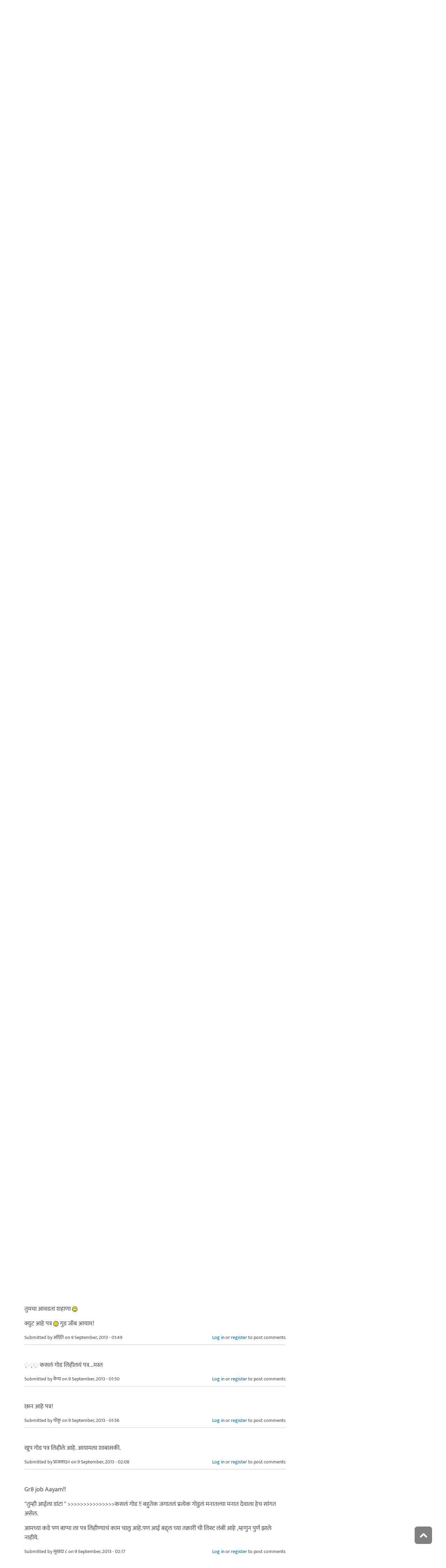

--- FILE ---
content_type: text/html; charset=utf-8
request_url: https://www.maayboli.com/node/45113
body_size: 16024
content:
<!DOCTYPE html>
<html lang="mr" dir="ltr"
  xmlns:content="http://purl.org/rss/1.0/modules/content/"
  xmlns:dc="http://purl.org/dc/terms/"
  xmlns:foaf="http://xmlns.com/foaf/0.1/"
  xmlns:og="http://ogp.me/ns#"
  xmlns:rdfs="http://www.w3.org/2000/01/rdf-schema#"
  xmlns:sioc="http://rdfs.org/sioc/ns#"
  xmlns:sioct="http://rdfs.org/sioc/types#"
  xmlns:skos="http://www.w3.org/2004/02/skos/core#"
  xmlns:xsd="http://www.w3.org/2001/XMLSchema#">

  <head profile="http://www.w3.org/1999/xhtml/vocab">
    <!--[if IE]><![endif]-->
<link rel="dns-prefetch" href="//dk5wv51hv3hj1.cloudfront.net" />
<link rel="preconnect" href="https://dk5wv51hv3hj1.cloudfront.net" />
<link rel="dns-prefetch" href="//maxcdn.bootstrapcdn.com" />
<link rel="preconnect" href="https://maxcdn.bootstrapcdn.com" />
<link rel="dns-prefetch" href="//fonts.gstatic.com" />
<link rel="preconnect" href="https://fonts.gstatic.com" crossorigin="" />
<link rel="dns-prefetch" href="//fonts.googleapis.com" />
<link rel="preconnect" href="https://fonts.googleapis.com" />
<link rel="dns-prefetch" href="//www.google-analytics.com" />
<link rel="preconnect" href="https://www.google-analytics.com" />
<link rel="dns-prefetch" href="//stats.g.doubleclick.net" />
<link rel="preconnect" href="https://stats.g.doubleclick.net" />
<meta http-equiv="Content-Type" content="text/html; charset=utf-8" />
<meta http-equiv="x-dns-prefetch-control" content="on" />
<link rel="dns-prefetch" href="//dk5wv51hv3hj1.cloudfront.net" />
<!--[if IE 9]>
<link rel="prefetch" href="//dk5wv51hv3hj1.cloudfront.net" />
<![endif]-->
<meta name="MobileOptimized" content="width" />
<meta name="HandheldFriendly" content="true" />
<meta name="viewport" content="width=device-width, initial-scale=1" />
<link rel="shortcut icon" href="https://dk5wv51hv3hj1.cloudfront.net/files/favicon_0.ico" type="image/vnd.microsoft.icon" />
<script type="application/ld+json">{
    "@context": "https://schema.org",
    "@graph": [
        {
            "@type": "Article",
            "headline": "मायबोली गणेशोत्सव २०१३: उपक्रम \u0022बाप्पाला पत्र\u0022 प्रवेशिका क्र. १ (अल्पना)",
            "name": "मायबोली गणेशोत्सव २०१३: उपक्रम \u0022बाप्पाला पत्र\u0022 प्रवेशिका क्र. १ (अल्पना)",
            "description": "मायबोली आयडी : अल्पना पाल्याचे नाव : आयाम देपुरी वय : सव्वापाच वर्षे या पत्रातले शब्द, वाक्य पुर्णपणे मुलाचे आहेत. त्याला पत्र नक्की काय असतं हे माहित नव्हतं. त्यासाठी मी त्याला गणेशोत्सवाची जाहिरात वाचून दाखवली होती. तसेच पत्राचे मायने काय काय असतात, शेवटी काय लिहितात हेही सांगितले होते. त्याने पत्राचा मजकुर मला सांगितल्यावर मी आधी पत्र लिहून काढले आणि मग त्याला डिक्टेट केले. त्यासाठी त्याला कुठे काना /मात्रा/ वेलांटी द्यायची हे सांगितले.",
            "author": {
                "@type": "Person",
                "name": "संयोजक",
                "url": "https://www.maayboli.com/user/313"
            },
            "publisher": {
                "@type": "Organization",
                "@id": "https://maayboli.com",
                "name": "मायबोली - Maayboli",
                "url": "https://maayboli.com",
                "sameAs": "https://www.facebook.com/Maayboli/",
                "logo": {
                    "@type": "ImageObject",
                    "url": "https://dk5wv51hv3hj1.cloudfront.net/files/logos/main/maayboli_logo_73x90_1.png"
                }
            },
            "datePublished": "2013-09-08T06:03:44",
            "dateModified": "2017-01-14T20:00:02",
            "image": {
                "@type": "ImageObject",
                "representativeOfPage": "True",
                "url": ""
            },
            "mainEntityOfPage": "https://www.maayboli.com/node/45113",
            "about": [
                "मायबोली गणेशोत्सव २०१३",
                "लेखन"
            ]
        }
    ]
}</script>
<meta name="description" content="मायबोली आयडी : अल्पना पाल्याचे नाव : आयाम देपुरी वय : सव्वापाच वर्षे या पत्रातले शब्द, वाक्य पुर्णपणे मुलाचे आहेत. त्याला पत्र नक्की काय असतं हे माहित नव्हतं. त्यासाठी मी त्याला गणेशोत्सवाची जाहिरात वाचून दाखवली होती. तसेच पत्राचे मायने काय काय असतात, शेवटी काय लिहितात हेही सांगितले होते. त्याने पत्राचा मजकुर मला सांगितल्यावर मी आधी पत्र लिहून काढले आणि मग त्याला डिक्टेट केले." />
<meta name="keywords" content="Marathi, Maharashtra" />
<link rel="canonical" href="https://www.maayboli.com/node/45113" />
<link rel="shortlink" href="https://www.maayboli.com/node/45113" />
<meta property="al:android:package" content="com.maayboli.mbapp1" />
<link rel="alternate" href="android-app://com.maayboli.mbapp1/https/www.maayboli.com/node/45113" />
<meta property="al:android:app_name" content="मायबोली" />
    <title>मायबोली गणेशोत्सव २०१३: उपक्रम "बाप्पाला पत्र" प्रवेशिका क्र. १ (अल्पना) | Maayboli</title>
    <style type="text/css" media="all">
/* <![CDATA[ */
@font-face{font-family:'Ek Mukta';font-style:normal;font-weight:400;src:url(https://fonts.gstatic.com/l/font?kit=mem9YaCmzCuv3KJUDIYTcr4&skey=d65e051ac0f4d370&v=v25) format('woff'),url(https://fonts.gstatic.com/s/ekmukta/v25/mem9YaCmzCuv3KJUDIYTcr0.ttf) format('truetype')}
/* ]]> */
</style>
<link type="text/css" rel="stylesheet" href="https://dk5wv51hv3hj1.cloudfront.net/files/advagg_css/css__u0OIdrD0n_SM7a7_wh5RzGveVW-YPRBbFgD9Nj1T9vE__shHzwCTvHIO20Jo8vK9quyuddTSBXYzX19F7zidb09k__09aerGDB_K9-xamslZRl3v05Nc2fnULxpJIbQ4MdpBc.css" media="all" />

<!--[if (IE 9)&(!IEMobile)]>
<link type="text/css" rel="stylesheet" href="https://dk5wv51hv3hj1.cloudfront.net/files/advagg_css/css__I4r7dKaFfl8gOAtRhc_s_CmUVxE1FkFPQ9fotMhV1DA__Whubzdv9zyTyeqdpEpouWE1QVQ0tGlMpbn3eJpTuHog__09aerGDB_K9-xamslZRl3v05Nc2fnULxpJIbQ4MdpBc.css" media="all" />
<![endif]-->
<link type="text/css" rel="stylesheet" href="https://dk5wv51hv3hj1.cloudfront.net/files/advagg_css/css__X3ICf2yXdzumWJleMmoHSJeIW_Se7mEb0eclGka8rv4__0SrCX3VfG3LKiLB2gigqtGqXjcyj7MblxbarzLknLwo__09aerGDB_K9-xamslZRl3v05Nc2fnULxpJIbQ4MdpBc.css" media="all" />
<style type="text/css" media="all">
/* <![CDATA[ */
#back-top{right:40px}#back-top span#button{background-color:#616161}#back-top span#button:hover{opacity:1;filter:alpha(opacity=1);background-color:#3b3b3b}span#link{display:none}
/* ]]> */
</style>

    <!-- HTML5 element support for IE6-8 -->
    <!--[if lt IE 9]>
      <script src="//html5shiv.googlecode.com/svn/trunk/html5.js"></script>
    <![endif]-->
    <script type="text/javascript">
<!--//--><![CDATA[//><!--
window.google_analytics_uacct = "UA-250696-1";
//--><!]]>
</script>
<script type="text/javascript">
<!--//--><![CDATA[//><!--
(function(i,s,o,g,r,a,m){i["GoogleAnalyticsObject"]=r;i[r]=i[r]||function(){(i[r].q=i[r].q||[]).push(arguments)},i[r].l=1*new Date();a=s.createElement(o),m=s.getElementsByTagName(o)[0];a.async=1;a.src=g;m.parentNode.insertBefore(a,m)})(window,document,"script","https://www.google-analytics.com/analytics.js","ga");ga("create", "UA-250696-1", {"cookieDomain":"auto"});ga("require", "linkid", "linkid.js");ga("require", "displayfeatures");ga("set", "dimension2", "0 sec");ga("set", "dimension3", "0 sec");ga("set", "dimension5", "anonymous user");ga("send", "pageview");// Feature detects Navigation Timing API support.
if (window.performance) {
  // Gets the number of milliseconds since page load
  // (and rounds the result since the value must be an integer).
  var timeSincePageLoad = Math.round(performance.now());

  // Sends the timing hit to Google Analytics.
  ga('send', 'timing', 'JS Dependencies', 'load', timeSincePageLoad);
}
//--><!]]>
</script>
  </head>
  <body class="html not-front not-logged-in one-sidebar sidebar-second page-node page-node- page-node-45113 node-type-grp-article og-context og-context-node og-context-node-45118 page-sidebar-disabled header-sidebar-disabled sff-5 slff-5 hff-5 pff-5 pdff-5 wide-sidebar" >
    <div id="skip-link">
      <a href="#main-content" class="element-invisible element-focusable">Skip to main content</a>
    </div>
        <!-- #header-container -->
<div id="header-container">
    
        <!-- #header -->
    <header id="header" class="clearfix with-header-side-not-empty container">

                <div id="header-side-container" class="clearfix">
                        <div id="logo-and-site-name-container">
                                <div id="logo" class="alternative-logo-inner">
                <a href="/" title="मुख्यपृष्ठ" rel="home"> <img src="https://dk5wv51hv3hj1.cloudfront.net/files/logos/inner/maayboli_logo_73x90_1.png" alt="मुख्यपृष्ठ" onerror="this.onerror=null; this.src='https://dk5wv51hv3hj1.cloudfront.net/sites/all/themes/maayboli706/logo.png'"/> </a>
                </div>
                                            </div>
                    </div>
        
        <div class="container">
            
            <!-- #header-inside -->
            <div id="header-inside" class="clearfix">
                <div class="row">

                                        <div id="header-main-container" class="clearfix">

                                                <div class="col-sm-12">
                            <!-- #header-first -->
                            <div id="header-first" class="clearfix">
                                <div class="header-area">
                                      <div class="region region-header">
    <div id="block-superfish-1" class="block block-superfish clearfix">

    
  <div class="content">
    <ul  id="superfish-1" class="menu sf-menu sf-main-menu sf-horizontal sf-style-none sf-total-items-6 sf-parent-items-5 sf-single-items-1"><li id="menu-243-1" class="first odd sf-item-1 sf-depth-1 sf-total-children-2 sf-parent-children-0 sf-single-children-2 menuparent"><a href="/new4me_all" title="नवीन लेखन" class="sf-depth-1 menuparent">नवीन लेखन</a><ul><li id="menu-8981-1" class="first odd sf-item-1 sf-depth-2 sf-no-children"><a href="/new4me_all" title="मायबोलीवर नवीन लेखन" class="sf-depth-2">मायबोलीवर नवीन लेखन</a></li><li id="menu-1829-1" class="last even sf-item-2 sf-depth-2 sf-no-children"><a href="/top20forall" title="मायबोलीवरचं, सध्याचं लोकप्रिय लेखन" class="sf-depth-2">निवडक मायबोली</a></li></ul></li><li id="menu-173-1" class="middle even sf-item-2 sf-depth-1 sf-total-children-3 sf-parent-children-0 sf-single-children-3 menuparent"><a href="/hitguj/index.html" title="हितगुज" class="sf-depth-1 menuparent">हितगुज</a><ul><li id="menu-256-1" class="first odd sf-item-1 sf-depth-2 sf-no-children"><a href="/hitguj/index.html" title="हितगुज-विषयानुसार" class="sf-depth-2">हितगुज-विषयानुसार</a></li><li id="menu-252-1" class="middle even sf-item-2 sf-depth-2 sf-no-children"><a href="/node/2201" title="माझ्या गावात" class="sf-depth-2">माझ्या गावात</a></li><li id="menu-257-1" class="last odd sf-item-3 sf-depth-2 sf-no-children"><a href="/hitguj/messages/board-topics.html" title="जुन्या हितगुजवर" class="sf-depth-2">जुन्या हितगुजवर</a></li></ul></li><li id="menu-5184-1" class="middle odd sf-item-3 sf-depth-1 sf-no-children"><a href="https://www.maayboli.com/ganeshotsav/2025" title="मायबोली गणेशोत्सव २०२५" class="sf-depth-1">मायबोली गणेशोत्सव २०२५</a></li><li id="menu-204-1" class="middle even sf-item-4 sf-depth-1 sf-total-children-10 sf-parent-children-0 sf-single-children-10 menuparent"><a href="/gulmohar" title="गुलमोहर" class="sf-depth-1 menuparent">गुलमोहर</a><ul><li id="menu-261-1" class="first odd sf-item-1 sf-depth-2 sf-no-children"><a href="/gulmohar/marathi-katha" title="कथा" class="sf-depth-2">कथा</a></li><li id="menu-262-1" class="middle even sf-item-2 sf-depth-2 sf-no-children"><a href="/gulmohar/marathi-lekh" title="ललित" class="sf-depth-2">लेख</a></li><li id="menu-263-1" class="middle odd sf-item-3 sf-depth-2 sf-no-children"><a href="/gulmohar/kavita" title="कविता" class="sf-depth-2">कविता</a></li><li id="menu-5012-1" class="middle even sf-item-4 sf-depth-2 sf-no-children"><a href="/gulmohar/marathi-gazal" title="मराठी गझल" class="sf-depth-2">गझल</a></li><li id="menu-264-1" class="middle odd sf-item-5 sf-depth-2 sf-no-children"><a href="/gulmohar/marathi-vinod" title="विनोदी लेखन" class="sf-depth-2">विनोदी लेखन</a></li><li id="menu-5010-1" class="middle even sf-item-6 sf-depth-2 sf-no-children"><a href="/gulmohar/chitrakala" title="चित्रकला" class="sf-depth-2">चित्रकला</a></li><li id="menu-5011-1" class="middle odd sf-item-7 sf-depth-2 sf-no-children"><a href="/gulmohar/photography" title="प्रकाशचित्रण" class="sf-depth-2">प्रकाशचित्रण</a></li><li id="menu-265-1" class="middle even sf-item-8 sf-depth-2 sf-no-children"><a href="/node/37112" title="विविध कला" class="sf-depth-2">विविध कला</a></li><li id="menu-1483-1" class="middle odd sf-item-9 sf-depth-2 sf-no-children"><a href="/gulmohar/marathi-balsahitya" title="" class="sf-depth-2">बालसाहित्य</a></li><li id="menu-199-1" class="last even sf-item-10 sf-depth-2 sf-no-children"><a href="/blog" title="रंगीबेरंगी" class="sf-depth-2">रंगीबेरंगी</a></li></ul></li><li id="menu-258-1" class="middle odd sf-item-5 sf-depth-1 sf-total-children-10 sf-parent-children-0 sf-single-children-10 menuparent"><a href="/vishesh" class="sf-depth-1 menuparent">मायबोली विशेष</a><ul><li id="menu-1960-1" class="first odd sf-item-1 sf-depth-2 sf-no-children"><a href="/node/1839" title="मायबोली - गुलमोहर मध्ये मायबोलीकरानी लिहिलेल्या कथा/लेख मालिका." class="sf-depth-2">लेखमालिका</a></li><li id="menu-270-1" class="middle even sf-item-2 sf-depth-2 sf-no-children"><a href="/node/5247" title="गणेशोत्सव" class="sf-depth-2">गणेशोत्सव</a></li><li id="menu-4756-1" class="middle odd sf-item-3 sf-depth-2 sf-no-children"><a href="/node/35318" title="मातृदिन" class="sf-depth-2">मातृदिन</a></li><li id="menu-269-1" class="middle even sf-item-4 sf-depth-2 sf-no-children"><a href="/node/5245" title="दिवाळी अंक" class="sf-depth-2">दिवाळी अंक</a></li><li id="menu-1530-1" class="middle odd sf-item-5 sf-depth-2 sf-no-children"><a href="/marathibhashadin" title="" class="sf-depth-2">मराठी भाषा दिवस</a></li><li id="menu-272-1" class="middle even sf-item-6 sf-depth-2 sf-no-children"><a href="/aksharvarta" title="अक्षरवार्ता" class="sf-depth-2">अक्षरवार्ता</a></li><li id="menu-1956-1" class="middle odd sf-item-7 sf-depth-2 sf-no-children"><a href="/node/35317" title="महिला दिन " class="sf-depth-2">महिला दिन</a></li><li id="menu-259-1" class="middle even sf-item-8 sf-depth-2 sf-no-children"><a href="/sanvaad" title="संवाद" class="sf-depth-2">संवाद</a></li><li id="menu-268-1" class="middle odd sf-item-9 sf-depth-2 sf-no-children"><a href="/karyashala" title="गझल कार्यशाळा" class="sf-depth-2">गझल कार्यशाळा</a></li><li id="menu-277-1" class="last even sf-item-10 sf-depth-2 sf-no-children"><a href="/tendulkar" title="विजय तेंडुलकर स्मृतिदिन" class="sf-depth-2">तेंडुलकर स्मृतिदिन</a></li></ul></li><li id="menu-174-1" class="last even sf-item-6 sf-depth-1 sf-total-children-2 sf-parent-children-0 sf-single-children-2 menuparent"><a href="/node/1500" title="मदतपुस्तिका" class="sf-depth-1 menuparent">मदतपुस्तिका</a><ul><li id="menu-175-1" class="first odd sf-item-1 sf-depth-2 sf-no-children"><a href="/about" class="sf-depth-2">आम्ही कोण?</a></li><li id="menu-176-1" class="last even sf-item-2 sf-depth-2 sf-no-children"><a href="/about_us/patrabhet.shtml" class="sf-depth-2">पत्रभेट</a></li></ul></li></ul>  </div>
</div>
  </div>
                                </div>
                            </div>
                            <!-- EOF:#header-first -->
                        </div>
                        
                        
                    </div>
                    
                    
                </div>
            </div>
            <!-- EOF: #header-inside -->

        </div>
            </header>
    <!-- EOF: #header -->
    </div>
<!-- EOF: #header-container -->



<!-- #page -->
<div id="page" class="clearfix">
    
    
    
     
    <!-- #breadcrumb -->
    <div id="breadcrumb" class="clearfix">
        <div class="container">
            <!-- #breadcrumb-inside -->
            <div id="breadcrumb-inside" class="clearfix">
                <div class="row">
                    <div class="col-md-12">
                        <div>You are here: <a href="/">मुख्यपृष्ठ</a> <span class="breadcrumb-separator">/</span>मायबोली गणेशोत्सव २०१३: उपक्रम &quot;बाप्पाला पत्र&quot; प्रवेशिका क्र. १ (अल्पना)</div>        
                    </div>
                </div>
            </div>
            <!-- EOF: #breadcrumb-inside -->
        </div>
    </div>
    <!-- EOF: #breadcrumb -->
    
    
    
    
    <!-- #main-content -->
    <div id="main-content" class="clearfix">
        <div class="container">
            <div class="row">

                <section class="col-md-8">

                    <!-- #main -->
                    <div id="main" class="clearfix main-area">

                                                <h1 class="title" id="page-title">मायबोली गणेशोत्सव २०१३: उपक्रम &quot;बाप्पाला पत्र&quot; प्रवेशिका क्र. १ (अल्पना)</h1>                        
                        <!-- #tabs -->
                                                    <div class="tabs">
                                                        </div>
                                                <!-- EOF: #tabs -->

                        
                        <!-- #action links -->
                                                <!-- EOF: #action links -->

                         
                          <div class="region region-content">
    <div id="block-system-main" class="block block-system clearfix">

    
  <div class="content">
    <article id="node-45113" class="node node-grp-article clearfix" about="/node/45113" typeof="sioc:Item foaf:Document">

      <header>
                  <span property="schema:name" content="मायबोली गणेशोत्सव २०१३: उपक्रम &quot;बाप्पाला पत्र&quot; प्रवेशिका क्र. १ (अल्पना)" class="rdf-meta element-hidden"></span><span property="sioc:num_replies" content="72" datatype="xsd:integer" class="rdf-meta element-hidden"></span>      
            
              <div class="node-info">
          <span property="dc:date dc:created" content="2013-09-08T06:03:44-04:00" datatype="xsd:dateTime" rel="sioc:has_creator">Submitted by <span class="username" xml:lang="" about="/user/313" typeof="sioc:UserAccount" property="foaf:name" datatype="">संयोजक</span> on 8 September, 2013 - 06:03</span>        </div>
      
    </header>
  
  <div class="content wordwrap clearfix ">
    <div class="field field-name-body field-type-text-with-summary field-label-hidden"><div class="field-items"><div class="field-item even" property="content:encoded"><p>मायबोली आयडी : अल्पना<br />
पाल्याचे नाव : आयाम देपुरी<br />
वय : सव्वापाच वर्षे</p>
<p><img src="https://dk5wv51hv3hj1.cloudfront.net/files/u313/Aayam%20%28Alpana%29_letter%20to%20Bappa.JPG" width="375" height="500" alt="Aayam (Alpana)_letter to Bappa.JPG" /></p>
<p>या पत्रातले शब्द, वाक्य पुर्णपणे मुलाचे आहेत. त्याला पत्र नक्की काय असतं हे माहित नव्हतं. त्यासाठी मी त्याला गणेशोत्सवाची जाहिरात वाचून दाखवली होती. तसेच पत्राचे मायने काय काय असतात, शेवटी काय लिहितात हेही सांगितले होते. त्याने पत्राचा मजकुर मला सांगितल्यावर मी आधी पत्र लिहून काढले आणि मग त्याला डिक्टेट केले. त्यासाठी त्याला कुठे काना /मात्रा/ वेलांटी द्यायची हे सांगितले.<br />
अजून तो देवनागरी मुळाक्षरे लिहायला शिकतोय. काना-मात्रा-वेलांट्या, जोडाक्षरं आणि स्वर अजून शिकवले नाहीत, त्यामूळे ते कसे देतात हे त्याला सांगावे लागले. या उपक्रमामूळे त्याचा काना, मात्रा, उकार आणि वेलांट्या कळाल्या. </p>
<p>धन्यवाद.<br />
अल्पना</p>
</div></div></div><div class="field field-name-taxonomy-vocabulary-1 field-type-taxonomy-term-reference field-label-above"><div class="field-label">विषय:&nbsp;</div><div class="field-items"><div class="field-item even"><a href="/taxonomy/term/154" typeof="skos:Concept" property="rdfs:label skos:prefLabel" datatype="">लेखन</a></div></div></div><div class="field field-name-taxonomy-vocabulary-14 field-type-taxonomy-term-reference field-label-above"><div class="field-label">शब्दखुणा:&nbsp;</div><div class="field-items"><div class="field-item even"><a href="/taxonomy/term/842" typeof="skos:Concept" property="rdfs:label skos:prefLabel" datatype="">उपक्रम</a></div><div class="field-item odd"><a href="/taxonomy/term/13795" typeof="skos:Concept" property="rdfs:label skos:prefLabel" datatype="">अवांतर मायबोली गणेशोत्सव २०१३</a></div><div class="field-item even"><a href="/taxonomy/term/13965" typeof="skos:Concept" property="rdfs:label skos:prefLabel" datatype="">बाप्पाला पत्र</a></div><div class="field-item odd"><a href="/taxonomy/term/14063" typeof="skos:Concept" property="rdfs:label skos:prefLabel" datatype="">अल्पना</a></div></div></div><div class="field field-name-og-group-ref field-type-entityreference field-label-above"><div class="field-label">Groups audience:&nbsp;</div><div class="field-items"><div class="field-item even" property=""><a href="https://www.maayboli.com/node/45118">मायबोली गणेशोत्सव २०१३</a></div></div></div><div class="field field-name-group-content-access field-type-list-integer field-label-above"><div class="field-label">Group content visibility:&nbsp;</div><div class="field-items"><div class="field-item even">Public - accessible to all site users</div></div></div><div class="rrssb"><div class="rrssb-prefix">शेअर करा</div><ul class="rrssb-buttons"><li class="rrssb-whatsapp"><a href="whatsapp://send?text=%E0%A4%AE%E0%A4%BE%E0%A4%AF%E0%A4%AC%E0%A5%8B%E0%A4%B2%E0%A5%80%20%E0%A4%97%E0%A4%A3%E0%A5%87%E0%A4%B6%E0%A5%8B%E0%A4%A4%E0%A5%8D%E0%A4%B8%E0%A4%B5%20%E0%A5%A8%E0%A5%A6%E0%A5%A7%E0%A5%A9%3A%20%E0%A4%89%E0%A4%AA%E0%A4%95%E0%A5%8D%E0%A4%B0%E0%A4%AE%20%26quot%3B%E0%A4%AC%E0%A4%BE%E0%A4%AA%E0%A5%8D%E0%A4%AA%E0%A4%BE%E0%A4%B2%E0%A4%BE%20%E0%A4%AA%E0%A4%A4%E0%A5%8D%E0%A4%B0%26quot%3B%20%E0%A4%AA%E0%A5%8D%E0%A4%B0%E0%A4%B5%E0%A5%87%E0%A4%B6%E0%A4%BF%E0%A4%95%E0%A4%BE%20%E0%A4%95%E0%A5%8D%E0%A4%B0.%20%E0%A5%A7%20%28%E0%A4%85%E0%A4%B2%E0%A5%8D%E0%A4%AA%E0%A4%A8%E0%A4%BE%29 https%3A%2F%2Fwww.maayboli.com%2Fnode%2F45113" class="popup"><span class="rrssb-icon"></span><span class="rrssb-text">whatsapp</span></a></li><li class="rrssb-facebook"><a href="https://www.facebook.com/sharer/sharer.php?u=https%3A%2F%2Fwww.maayboli.com%2Fnode%2F45113" class="popup"><span class="rrssb-icon"></span><span class="rrssb-text">facebook</span></a></li><li class="rrssb-twitter"><a href="https://twitter.com/intent/tweet?text=%E0%A4%AE%E0%A4%BE%E0%A4%AF%E0%A4%AC%E0%A5%8B%E0%A4%B2%E0%A5%80%20%E0%A4%97%E0%A4%A3%E0%A5%87%E0%A4%B6%E0%A5%8B%E0%A4%A4%E0%A5%8D%E0%A4%B8%E0%A4%B5%20%E0%A5%A8%E0%A5%A6%E0%A5%A7%E0%A5%A9%3A%20%E0%A4%89%E0%A4%AA%E0%A4%95%E0%A5%8D%E0%A4%B0%E0%A4%AE%20%26quot%3B%E0%A4%AC%E0%A4%BE%E0%A4%AA%E0%A5%8D%E0%A4%AA%E0%A4%BE%E0%A4%B2%E0%A4%BE%20%E0%A4%AA%E0%A4%A4%E0%A5%8D%E0%A4%B0%26quot%3B%20%E0%A4%AA%E0%A5%8D%E0%A4%B0%E0%A4%B5%E0%A5%87%E0%A4%B6%E0%A4%BF%E0%A4%95%E0%A4%BE%20%E0%A4%95%E0%A5%8D%E0%A4%B0.%20%E0%A5%A7%20%28%E0%A4%85%E0%A4%B2%E0%A5%8D%E0%A4%AA%E0%A4%A8%E0%A4%BE%29&url=https%3A%2F%2Fwww.maayboli.com%2Fnode%2F45113" class="popup"><span class="rrssb-icon"></span><span class="rrssb-text">twitter</span></a></li><li class="rrssb-googleplus"><a href="https://plus.google.com/share?url=https%3A%2F%2Fwww.maayboli.com%2Fnode%2F45113" class="popup"><span class="rrssb-icon"></span><span class="rrssb-text">google+</span></a></li><li class="rrssb-pinterest"><a href="http://pinterest.com/pin/create/link/?url=https%3A%2F%2Fwww.maayboli.com%2Fnode%2F45113&media=https%3A%2F%2Fdk5wv51hv3hj1.cloudfront.net%2Fsites%2Fall%2Fthemes%2Fmaayboli706%2Flogo.png&description=%E0%A4%AE%E0%A4%BE%E0%A4%AF%E0%A4%AC%E0%A5%8B%E0%A4%B2%E0%A5%80%20%E0%A4%97%E0%A4%A3%E0%A5%87%E0%A4%B6%E0%A5%8B%E0%A4%A4%E0%A5%8D%E0%A4%B8%E0%A4%B5%20%E0%A5%A8%E0%A5%A6%E0%A5%A7%E0%A5%A9%3A%20%E0%A4%89%E0%A4%AA%E0%A4%95%E0%A5%8D%E0%A4%B0%E0%A4%AE%20%26quot%3B%E0%A4%AC%E0%A4%BE%E0%A4%AA%E0%A5%8D%E0%A4%AA%E0%A4%BE%E0%A4%B2%E0%A4%BE%20%E0%A4%AA%E0%A4%A4%E0%A5%8D%E0%A4%B0%26quot%3B%20%E0%A4%AA%E0%A5%8D%E0%A4%B0%E0%A4%B5%E0%A5%87%E0%A4%B6%E0%A4%BF%E0%A4%95%E0%A4%BE%20%E0%A4%95%E0%A5%8D%E0%A4%B0.%20%E0%A5%A7%20%28%E0%A4%85%E0%A4%B2%E0%A5%8D%E0%A4%AA%E0%A4%A8%E0%A4%BE%29" class="popup"><span class="rrssb-icon"></span><span class="rrssb-text">pinterest</span></a></li><li class="rrssb-email"><a href="mailto:?subject=%E0%A4%AE%E0%A4%BE%E0%A4%AF%E0%A4%AC%E0%A5%8B%E0%A4%B2%E0%A5%80%20%E0%A4%97%E0%A4%A3%E0%A5%87%E0%A4%B6%E0%A5%8B%E0%A4%A4%E0%A5%8D%E0%A4%B8%E0%A4%B5%20%E0%A5%A8%E0%A5%A6%E0%A5%A7%E0%A5%A9%3A%20%E0%A4%89%E0%A4%AA%E0%A4%95%E0%A5%8D%E0%A4%B0%E0%A4%AE%20%26quot%3B%E0%A4%AC%E0%A4%BE%E0%A4%AA%E0%A5%8D%E0%A4%AA%E0%A4%BE%E0%A4%B2%E0%A4%BE%20%E0%A4%AA%E0%A4%A4%E0%A5%8D%E0%A4%B0%26quot%3B%20%E0%A4%AA%E0%A5%8D%E0%A4%B0%E0%A4%B5%E0%A5%87%E0%A4%B6%E0%A4%BF%E0%A4%95%E0%A4%BE%20%E0%A4%95%E0%A5%8D%E0%A4%B0.%20%E0%A5%A7%20%28%E0%A4%85%E0%A4%B2%E0%A5%8D%E0%A4%AA%E0%A4%A8%E0%A4%BE%29&body=https%3A%2F%2Fwww.maayboli.com%2Fnode%2F45113" ><span class="rrssb-icon"></span><span class="rrssb-text">email</span></a></li></ul></div>  </div>

  
      <footer>
      <ul class="links inline"><li class="comment_forbidden first last"><span><a href="/user/login?destination=node/45113%23comment-form">Log in</a> or <a href="/user/register?destination=node/45113%23comment-form">register</a> to post comments</span></li>
</ul>    </footer>
  
  <section id="comments" class="comment-wrapper divider">
  
    <nav>
    <h2 class="element-invisible">Pages</h2><div class="item-list"><ul class="pager"><li class="pager-current first">1</li>
<li class="pager-item"><a title="Go to page 2" href="/node/45113?page=1">2</a></li>
<li class="pager-item"><a title="Go to page 3" href="/node/45113?page=2">3</a></li>
<li class="pager-next"><a title="Go to next page" href="/node/45113?page=1">पुढे &gt;</a></li>
<li class="pager-last last"><a title="Go to last page" href="/node/45113?page=2">शेवट »</a></li>
</ul></div>  </nav>
    
  <a id="comment-2862031"></a>
<article class="comment clearfix" about="/comment/2862031#comment-2862031" typeof="sioc:Post sioct:Comment">

  
  <div class="content clearfix">
   

        <h3 property="dc:title" datatype="" class="title"><a href="/comment/2862031#comment-2862031" class="permalink" rel="bookmark">छान</a></h3>
        
    <span rel="sioc:reply_of" resource="/node/45113" class="rdf-meta element-hidden"></span><div class="field field-name-comment-body field-type-text-long field-label-hidden"><div class="field-items"><div class="field-item even" property="content:encoded"><p>छान</p>
</div></div></div>        <div class="submitted">
            <span property="dc:date dc:created" content="2013-09-08T23:58:09-04:00" datatype="xsd:dateTime" rel="sioc:has_creator">Submitted by <span class="username" xml:lang="" about="/user/35788" typeof="sioc:UserAccount" property="foaf:name" datatype="">जाई.</span> on 8 September, 2013 - 23:58</span>    </div>
    <ul class="links inline"><li class="comment_forbidden first last"><span><a href="/user/login?destination=node/45113%23comment-form">Log in</a> or <a href="/user/register?destination=node/45113%23comment-form">register</a> to post comments</span></li>
</ul>  </div>

</article><a id="comment-2862043"></a>
<article class="comment clearfix" about="/comment/2862043#comment-2862043" typeof="sioc:Post sioct:Comment">

  
  <div class="content clearfix">
   

        <h3 property="dc:title" datatype="" class="title"><a href="/comment/2862043#comment-2862043" class="permalink" rel="bookmark">मस्त लिहिलय्स आयाम!
अल्पना , </a></h3>
        
    <span rel="sioc:reply_of" resource="/node/45113" class="rdf-meta element-hidden"></span><div class="field field-name-comment-body field-type-text-long field-label-hidden"><div class="field-items"><div class="field-item even" property="content:encoded"><p>मस्त लिहिलय्स आयाम!<br />
अल्पना ,  बाप्पाच्यावतीनी तुच दे ग  चॉकलेट, नैतर बाप्पा  डांटेल <img src="https://dk5wv51hv3hj1.cloudfront.net/files/smiley/packs/hitguj/happy.gif" alt="Happy" class="smly" /></p>
</div></div></div>        <div class="submitted">
            <span property="dc:date dc:created" content="2013-09-09T00:06:41-04:00" datatype="xsd:dateTime" rel="sioc:has_creator">Submitted by <span class="username" xml:lang="" about="/user/32179" typeof="sioc:UserAccount" property="foaf:name" datatype="">इन्ना</span> on 9 September, 2013 - 00:06</span>    </div>
    <ul class="links inline"><li class="comment_forbidden first last"><span><a href="/user/login?destination=node/45113%23comment-form">Log in</a> or <a href="/user/register?destination=node/45113%23comment-form">register</a> to post comments</span></li>
</ul>  </div>

</article><a id="comment-2862049"></a>
<article class="comment clearfix" about="/comment/2862049#comment-2862049" typeof="sioc:Post sioct:Comment">

  
  <div class="content clearfix">
   

        <h3 property="dc:title" datatype="" class="title"><a href="/comment/2862049#comment-2862049" class="permalink" rel="bookmark">आयाम,
खूप छान , very honest</a></h3>
        
    <span rel="sioc:reply_of" resource="/node/45113" class="rdf-meta element-hidden"></span><div class="field field-name-comment-body field-type-text-long field-label-hidden"><div class="field-items"><div class="field-item even" property="content:encoded"><p>आयाम,<br />
खूप छान , very honest and cute :).<br />
Keep it up !</p>
</div></div></div>        <div class="submitted">
            <span property="dc:date dc:created" content="2013-09-09T00:09:59-04:00" datatype="xsd:dateTime" rel="sioc:has_creator">Submitted by <span class="username" xml:lang="" about="/user/200" typeof="sioc:UserAccount" property="foaf:name" datatype="">दीपांजली</span> on 9 September, 2013 - 00:09</span>    </div>
    <ul class="links inline"><li class="comment_forbidden first last"><span><a href="/user/login?destination=node/45113%23comment-form">Log in</a> or <a href="/user/register?destination=node/45113%23comment-form">register</a> to post comments</span></li>
</ul>  </div>

</article><a id="comment-2862052"></a>
<article class="comment clearfix" about="/comment/2862052#comment-2862052" typeof="sioc:Post sioct:Comment">

  
  <div class="content clearfix">
   

        <h3 property="dc:title" datatype="" class="title"><a href="/comment/2862052#comment-2862052" class="permalink" rel="bookmark">&quot;तुम्ही आईला डांटा&quot; &gt;&gt;&gt;</a></h3>
        
    <span rel="sioc:reply_of" resource="/node/45113" class="rdf-meta element-hidden"></span><div class="field field-name-comment-body field-type-text-long field-label-hidden"><div class="field-items"><div class="field-item even" property="content:encoded"><p>"तुम्ही आईला डांटा" &gt;&gt;&gt; <img src="https://dk5wv51hv3hj1.cloudfront.net/files/smiley/packs/hitguj/happy.gif" alt="Happy" class="smly" /><br />
अल्पना, खूप छान प्रयत्न आहे आयामचा.<br />
मोठ्ठी शाबासकी त्याला.</p>
</div></div></div>        <div class="submitted">
            <span property="dc:date dc:created" content="2013-09-09T00:11:10-04:00" datatype="xsd:dateTime" rel="sioc:has_creator">Submitted by <span class="username" xml:lang="" about="/user/25799" typeof="sioc:UserAccount" property="foaf:name" datatype="">शुगोल</span> on 9 September, 2013 - 00:11</span>    </div>
    <ul class="links inline"><li class="comment_forbidden first last"><span><a href="/user/login?destination=node/45113%23comment-form">Log in</a> or <a href="/user/register?destination=node/45113%23comment-form">register</a> to post comments</span></li>
</ul>  </div>

</article><a id="comment-2862057"></a>
<article class="comment clearfix" about="/comment/2862057#comment-2862057" typeof="sioc:Post sioct:Comment">

  
  <div class="content clearfix">
   

        <h3 property="dc:title" datatype="" class="title"><a href="/comment/2862057#comment-2862057" class="permalink" rel="bookmark">किती गोड!  आई, तुला खरंच</a></h3>
        
    <span rel="sioc:reply_of" resource="/node/45113" class="rdf-meta element-hidden"></span><div class="field field-name-comment-body field-type-text-long field-label-hidden"><div class="field-items"><div class="field-item even" property="content:encoded"><p>किती गोड! <img src="https://dk5wv51hv3hj1.cloudfront.net/files/smiley/packs/hitguj/happy.gif" alt="Happy" class="smly" /> आई, तुला खरंच डांटायला हवे हां! <img src="https://dk5wv51hv3hj1.cloudfront.net/files/smiley/packs/hitguj/proud.gif" alt="Proud" class="smly" /></p>
</div></div></div>        <div class="submitted">
            <span property="dc:date dc:created" content="2013-09-09T00:13:04-04:00" datatype="xsd:dateTime" rel="sioc:has_creator">Submitted by <span class="username" xml:lang="" about="/user/72" typeof="sioc:UserAccount" property="foaf:name" datatype="">शैलजा</span> on 9 September, 2013 - 00:13</span>    </div>
    <ul class="links inline"><li class="comment_forbidden first last"><span><a href="/user/login?destination=node/45113%23comment-form">Log in</a> or <a href="/user/register?destination=node/45113%23comment-form">register</a> to post comments</span></li>
</ul>  </div>

</article><a id="comment-2862064"></a>
<article class="comment clearfix" about="/comment/2862064#comment-2862064" typeof="sioc:Post sioct:Comment">

  
  <div class="content clearfix">
   

        <h3 property="dc:title" datatype="" class="title"><a href="/comment/2862064#comment-2862064" class="permalink" rel="bookmark">मस्त.  तुमी वेगळे दिसता &gt;&gt;&gt; </a></h3>
        
    <span rel="sioc:reply_of" resource="/node/45113" class="rdf-meta element-hidden"></span><div class="field field-name-comment-body field-type-text-long field-label-hidden"><div class="field-items"><div class="field-item even" property="content:encoded"><p>मस्त.  <em>तुमी वेगळे दिसता</em> &gt;&gt;&gt;  खो खो खो...</p>
</div></div></div>        <div class="submitted">
            <span property="dc:date dc:created" content="2013-09-09T00:18:37-04:00" datatype="xsd:dateTime" rel="sioc:has_creator">Submitted by <span class="username" xml:lang="" about="/user/290" typeof="sioc:UserAccount" property="foaf:name" datatype="">सुनिधी</span> on 9 September, 2013 - 00:18</span>    </div>
    <ul class="links inline"><li class="comment_forbidden first last"><span><a href="/user/login?destination=node/45113%23comment-form">Log in</a> or <a href="/user/register?destination=node/45113%23comment-form">register</a> to post comments</span></li>
</ul>  </div>

</article><a id="comment-2862075"></a>
<article class="comment clearfix" about="/comment/2862075#comment-2862075" typeof="sioc:Post sioct:Comment">

  
  <div class="content clearfix">
   

        <h3 property="dc:title" datatype="" class="title"><a href="/comment/2862075#comment-2862075" class="permalink" rel="bookmark">कसले भारी पत्र. गुड जॉब आयाम</a></h3>
        
    <span rel="sioc:reply_of" resource="/node/45113" class="rdf-meta element-hidden"></span><div class="field field-name-comment-body field-type-text-long field-label-hidden"><div class="field-items"><div class="field-item even" property="content:encoded"><p>कसले भारी पत्र. गुड जॉब आयाम ! <img src="https://dk5wv51hv3hj1.cloudfront.net/files/smiley/packs/hitguj/happy.gif" alt="Happy" class="smly" /></p>
</div></div></div>        <div class="submitted">
            <span property="dc:date dc:created" content="2013-09-09T00:36:19-04:00" datatype="xsd:dateTime" rel="sioc:has_creator">Submitted by <span class="username" xml:lang="" about="/user/376" typeof="sioc:UserAccount" property="foaf:name" datatype="">रैना</span> on 9 September, 2013 - 00:36</span>    </div>
    <ul class="links inline"><li class="comment_forbidden first last"><span><a href="/user/login?destination=node/45113%23comment-form">Log in</a> or <a href="/user/register?destination=node/45113%23comment-form">register</a> to post comments</span></li>
</ul>  </div>

</article><a id="comment-2862081"></a>
<article class="comment clearfix" about="/comment/2862081#comment-2862081" typeof="sioc:Post sioct:Comment">

  
  <div class="content clearfix">
   

        <h3 property="dc:title" datatype="" class="title"><a href="/comment/2862081#comment-2862081" class="permalink" rel="bookmark">भारीय. बाप्पानी डांटले की</a></h3>
        
    <span rel="sioc:reply_of" resource="/node/45113" class="rdf-meta element-hidden"></span><div class="field field-name-comment-body field-type-text-long field-label-hidden"><div class="field-items"><div class="field-item even" property="content:encoded"><p>भारीय. बाप्पानी डांटले की नाही ते आयामला काय सांगणार?</p>
</div></div></div>        <div class="submitted">
            <span property="dc:date dc:created" content="2013-09-09T00:41:43-04:00" datatype="xsd:dateTime" rel="sioc:has_creator">Submitted by <span class="username" xml:lang="" about="/user/27927" typeof="sioc:UserAccount" property="foaf:name" datatype="">भरत.</span> on 9 September, 2013 - 00:41</span>    </div>
    <ul class="links inline"><li class="comment_forbidden first last"><span><a href="/user/login?destination=node/45113%23comment-form">Log in</a> or <a href="/user/register?destination=node/45113%23comment-form">register</a> to post comments</span></li>
</ul>  </div>

</article><a id="comment-2862090"></a>
<article class="comment clearfix" about="/comment/2862090#comment-2862090" typeof="sioc:Post sioct:Comment">

  
  <div class="content clearfix">
   

        <h3 property="dc:title" datatype="" class="title"><a href="/comment/2862090#comment-2862090" class="permalink" rel="bookmark">भारीये! शाब्बास आयाम!!</a></h3>
        
    <span rel="sioc:reply_of" resource="/node/45113" class="rdf-meta element-hidden"></span><div class="field field-name-comment-body field-type-text-long field-label-hidden"><div class="field-items"><div class="field-item even" property="content:encoded"><p>भारीये! शाब्बास आयाम!!</p>
</div></div></div>        <div class="submitted">
            <span property="dc:date dc:created" content="2013-09-09T00:56:20-04:00" datatype="xsd:dateTime" rel="sioc:has_creator">Submitted by <span class="username" xml:lang="" about="/user/895" typeof="sioc:UserAccount" property="foaf:name" datatype="">ज्ञाती</span> on 9 September, 2013 - 00:56</span>    </div>
    <ul class="links inline"><li class="comment_forbidden first last"><span><a href="/user/login?destination=node/45113%23comment-form">Log in</a> or <a href="/user/register?destination=node/45113%23comment-form">register</a> to post comments</span></li>
</ul>  </div>

</article><a id="comment-2862091"></a>
<article class="comment clearfix" about="/comment/2862091#comment-2862091" typeof="sioc:Post sioct:Comment">

  
  <div class="content clearfix">
   

        <h3 property="dc:title" datatype="" class="title"><a href="/comment/2862091#comment-2862091" class="permalink" rel="bookmark">गोड्डं पत्र.. मस्त!</a></h3>
        
    <span rel="sioc:reply_of" resource="/node/45113" class="rdf-meta element-hidden"></span><div class="field field-name-comment-body field-type-text-long field-label-hidden"><div class="field-items"><div class="field-item even" property="content:encoded"><p>गोड्डं पत्र.. मस्त!</p>
</div></div></div>        <div class="submitted">
            <span property="dc:date dc:created" content="2013-09-09T00:56:56-04:00" datatype="xsd:dateTime" rel="sioc:has_creator">Submitted by <span class="username" xml:lang="" about="/user/31481" typeof="sioc:UserAccount" property="foaf:name" datatype="">चना@12</span> on 9 September, 2013 - 00:56</span>    </div>
    <ul class="links inline"><li class="comment_forbidden first last"><span><a href="/user/login?destination=node/45113%23comment-form">Log in</a> or <a href="/user/register?destination=node/45113%23comment-form">register</a> to post comments</span></li>
</ul>  </div>

</article><a id="comment-2862092"></a>
<article class="comment clearfix" about="/comment/2862092#comment-2862092" typeof="sioc:Post sioct:Comment">

  
  <div class="content clearfix">
   

        <h3 property="dc:title" datatype="" class="title"><a href="/comment/2862092#comment-2862092" class="permalink" rel="bookmark">धन्यावद मंडळी. चॉकलेट पण</a></h3>
        
    <span rel="sioc:reply_of" resource="/node/45113" class="rdf-meta element-hidden"></span><div class="field field-name-comment-body field-type-text-long field-label-hidden"><div class="field-items"><div class="field-item even" property="content:encoded"><p>धन्यावद मंडळी. चॉकलेट पण देणार आणि आता जर "बरखा" आली तर त्यात खेळू पण देणार. <img src="https://dk5wv51hv3hj1.cloudfront.net/files/smiley/packs/hitguj/happy.gif" alt="Happy" class="smly" /></p>
<p>ते मधलं एक वाक्य "आई मला बरखामध्ये खेळू देत नाही" असं आहे. आणि म्हणून तिला डांटा. - हे बहूतेक जाहिरातीमधली वाक्य वाचून सुचलं असणार. <img src="https://dk5wv51hv3hj1.cloudfront.net/files/smiley/packs/hitguj/happy.gif" alt="Happy" class="smly" /><br />
त्याला याशिवाय पण बरंच काय काय लिहायच होतं. तुम्ही खूप छान दिसता. तुम्ही माझे दोस्त बनणार का? मला तुमचा उंदीरमामापण खूप आवडतो. ही वाक्ये पण त्यानी सांगितली होती. पण नंतर लिहिताना एवढं लिहिल्यावर तो आणि मी पण कंटाळलो.<br />
प्रत्येक शब्द डिक्टेट करावा लागत होता. - लिही "त" ..टमाटरवाला नाही तबलेवाला. मग आता त्याला "उ" ची मात्रा दे. "उ" ची मात्रा म्हणजे खालची मात्रा. "ई" ची मात्रा म्हणजे एक उभी डंडी आणि मग वर गोल.... ह्या पदधतीने समजावून सांगावं लागत होतं लिहिताना. </p>
<p>पण आम्हा दोघांना पण मजा आली हे करताना.</p>
</div></div></div>        <div class="submitted">
            <span property="dc:date dc:created" content="2013-09-09T00:57:12-04:00" datatype="xsd:dateTime" rel="sioc:has_creator">Submitted by <span class="username" xml:lang="" about="/user/1347" typeof="sioc:UserAccount" property="foaf:name" datatype="">अल्पना</span> on 9 September, 2013 - 00:57</span>    </div>
    <ul class="links inline"><li class="comment_forbidden first last"><span><a href="/user/login?destination=node/45113%23comment-form">Log in</a> or <a href="/user/register?destination=node/45113%23comment-form">register</a> to post comments</span></li>
</ul>  </div>

</article><a id="comment-2862093"></a>
<article class="comment clearfix" about="/comment/2862093#comment-2862093" typeof="sioc:Post sioct:Comment">

  
  <div class="content clearfix">
   

        <h3 property="dc:title" datatype="" class="title"><a href="/comment/2862093#comment-2862093" class="permalink" rel="bookmark">Kaay goad patra lihilay</a></h3>
        
    <span rel="sioc:reply_of" resource="/node/45113" class="rdf-meta element-hidden"></span><div class="field field-name-comment-body field-type-text-long field-label-hidden"><div class="field-items"><div class="field-item even" property="content:encoded"><p>Kaay goad patra lihilay beTyana. Shabbas Aayam. <img src="https://dk5wv51hv3hj1.cloudfront.net/files/smiley/packs/hitguj/happy.gif" alt="Happy" class="smly" /></p>
</div></div></div>        <div class="submitted">
            <span property="dc:date dc:created" content="2013-09-09T00:57:19-04:00" datatype="xsd:dateTime" rel="sioc:has_creator">Submitted by <span class="username" xml:lang="" about="/user/30013" typeof="sioc:UserAccount" property="foaf:name" datatype="">मामी</span> on 9 September, 2013 - 00:57</span>    </div>
    <ul class="links inline"><li class="comment_forbidden first last"><span><a href="/user/login?destination=node/45113%23comment-form">Log in</a> or <a href="/user/register?destination=node/45113%23comment-form">register</a> to post comments</span></li>
</ul>  </div>

</article><a id="comment-2862107"></a>
<article class="comment clearfix" about="/comment/2862107#comment-2862107" typeof="sioc:Post sioct:Comment">

  
  <div class="content clearfix">
   

        <h3 property="dc:title" datatype="" class="title"><a href="/comment/2862107#comment-2862107" class="permalink" rel="bookmark">गोडुलं पत्र. 
आयाम,शाब्बास .</a></h3>
        
    <span rel="sioc:reply_of" resource="/node/45113" class="rdf-meta element-hidden"></span><div class="field field-name-comment-body field-type-text-long field-label-hidden"><div class="field-items"><div class="field-item even" property="content:encoded"><p>गोडुलं पत्र. <img src="https://dk5wv51hv3hj1.cloudfront.net/files/smiley/packs/hitguj/happy.gif" alt="Happy" class="smly" /></p>
<p>आयाम,शाब्बास . <img src="https://dk5wv51hv3hj1.cloudfront.net/files/smiley/packs/hitguj/happy.gif" alt="Happy" class="smly" /></p>
</div></div></div>        <div class="submitted">
            <span property="dc:date dc:created" content="2013-09-09T01:45:21-04:00" datatype="xsd:dateTime" rel="sioc:has_creator">Submitted by <span class="username" xml:lang="" about="/user/745" typeof="sioc:UserAccount" property="foaf:name" datatype="">प्राची</span> on 9 September, 2013 - 01:45</span>    </div>
    <ul class="links inline"><li class="comment_forbidden first last"><span><a href="/user/login?destination=node/45113%23comment-form">Log in</a> or <a href="/user/register?destination=node/45113%23comment-form">register</a> to post comments</span></li>
</ul>  </div>

</article><a id="comment-2862132"></a>
<article class="comment clearfix" about="/comment/2862132#comment-2862132" typeof="sioc:Post sioct:Comment">

  
  <div class="content clearfix">
   

        <h3 property="dc:title" datatype="" class="title"><a href="/comment/2862132#comment-2862132" class="permalink" rel="bookmark">फारच गोड आहे पत्र. तुमचा</a></h3>
        
    <span rel="sioc:reply_of" resource="/node/45113" class="rdf-meta element-hidden"></span><div class="field field-name-comment-body field-type-text-long field-label-hidden"><div class="field-items"><div class="field-item even" property="content:encoded"><p>फारच गोड आहे पत्र. तुमचा आवडता शहाणा !!!! मस्त. <img src="https://dk5wv51hv3hj1.cloudfront.net/files/smiley/packs/hitguj/happy.gif" alt="Happy" class="smly" /></p>
</div></div></div>        <div class="submitted">
            <span property="dc:date dc:created" content="2013-09-09T01:33:32-04:00" datatype="xsd:dateTime" rel="sioc:has_creator">Submitted by <span class="username" xml:lang="" about="/user/4899" typeof="sioc:UserAccount" property="foaf:name" datatype="">..</span> on 9 September, 2013 - 01:33</span>    </div>
    <ul class="links inline"><li class="comment_forbidden first last"><span><a href="/user/login?destination=node/45113%23comment-form">Log in</a> or <a href="/user/register?destination=node/45113%23comment-form">register</a> to post comments</span></li>
</ul>  </div>

</article><a id="comment-2862149"></a>
<article class="comment clearfix" about="/comment/2862149#comment-2862149" typeof="sioc:Post sioct:Comment">

  
  <div class="content clearfix">
   

        <h3 property="dc:title" datatype="" class="title"><a href="/comment/2862149#comment-2862149" class="permalink" rel="bookmark">तुमचा आवडता शहाणा 
क्युट आहे</a></h3>
        
    <span rel="sioc:reply_of" resource="/node/45113" class="rdf-meta element-hidden"></span><div class="field field-name-comment-body field-type-text-long field-label-hidden"><div class="field-items"><div class="field-item even" property="content:encoded"><p>तुमचा आवडता शहाणा <img src="https://dk5wv51hv3hj1.cloudfront.net/files/smiley/packs/hitguj/happy.gif" alt="Happy" class="smly" /></p>
<p>क्युट आहे पत्र <img src="https://dk5wv51hv3hj1.cloudfront.net/files/smiley/packs/hitguj/happy.gif" alt="Happy" class="smly" /> गुड जॉब आयाम!</p>
</div></div></div>        <div class="submitted">
            <span property="dc:date dc:created" content="2013-09-09T01:49:29-04:00" datatype="xsd:dateTime" rel="sioc:has_creator">Submitted by <span class="username" xml:lang="" about="/user/27618" typeof="sioc:UserAccount" property="foaf:name" datatype="">अदिति</span> on 9 September, 2013 - 01:49</span>    </div>
    <ul class="links inline"><li class="comment_forbidden first last"><span><a href="/user/login?destination=node/45113%23comment-form">Log in</a> or <a href="/user/register?destination=node/45113%23comment-form">register</a> to post comments</span></li>
</ul>  </div>

</article><a id="comment-2862152"></a>
<article class="comment clearfix" about="/comment/2862152#comment-2862152" typeof="sioc:Post sioct:Comment">

  
  <div class="content clearfix">
   

        <h3 property="dc:title" datatype="" class="title"><a href="/comment/2862152#comment-2862152" class="permalink" rel="bookmark">़ ़़़  कसलं  गोड लिहीलयं</a></h3>
        
    <span rel="sioc:reply_of" resource="/node/45113" class="rdf-meta element-hidden"></span><div class="field field-name-comment-body field-type-text-long field-label-hidden"><div class="field-items"><div class="field-item even" property="content:encoded"><p>़ ़़़  कसलं  गोड लिहीलयं पत्र...मस्त</p>
</div></div></div>        <div class="submitted">
            <span property="dc:date dc:created" content="2013-09-09T01:50:47-04:00" datatype="xsd:dateTime" rel="sioc:has_creator">Submitted by <span class="username" xml:lang="" about="/user/30178" typeof="sioc:UserAccount" property="foaf:name" datatype="">केया</span> on 9 September, 2013 - 01:50</span>    </div>
    <ul class="links inline"><li class="comment_forbidden first last"><span><a href="/user/login?destination=node/45113%23comment-form">Log in</a> or <a href="/user/register?destination=node/45113%23comment-form">register</a> to post comments</span></li>
</ul>  </div>

</article><a id="comment-2862155"></a>
<article class="comment clearfix" about="/comment/2862155#comment-2862155" typeof="sioc:Post sioct:Comment">

  
  <div class="content clearfix">
   

        <h3 property="dc:title" datatype="" class="title"><a href="/comment/2862155#comment-2862155" class="permalink" rel="bookmark">छान आहे पत्र!</a></h3>
        
    <span rel="sioc:reply_of" resource="/node/45113" class="rdf-meta element-hidden"></span><div class="field field-name-comment-body field-type-text-long field-label-hidden"><div class="field-items"><div class="field-item even" property="content:encoded"><p>छान आहे पत्र!</p>
</div></div></div>        <div class="submitted">
            <span property="dc:date dc:created" content="2013-09-09T01:56:17-04:00" datatype="xsd:dateTime" rel="sioc:has_creator">Submitted by <span class="username" xml:lang="" about="/user/36787" typeof="sioc:UserAccount" property="foaf:name" datatype="">योकु</span> on 9 September, 2013 - 01:56</span>    </div>
    <ul class="links inline"><li class="comment_forbidden first last"><span><a href="/user/login?destination=node/45113%23comment-form">Log in</a> or <a href="/user/register?destination=node/45113%23comment-form">register</a> to post comments</span></li>
</ul>  </div>

</article><a id="comment-2862165"></a>
<article class="comment clearfix" about="/comment/2862165#comment-2862165" typeof="sioc:Post sioct:Comment">

  
  <div class="content clearfix">
   

        <h3 property="dc:title" datatype="" class="title"><a href="/comment/2862165#comment-2862165" class="permalink" rel="bookmark">खूप गोड पत्र लिहीले आहे.</a></h3>
        
    <span rel="sioc:reply_of" resource="/node/45113" class="rdf-meta element-hidden"></span><div class="field field-name-comment-body field-type-text-long field-label-hidden"><div class="field-items"><div class="field-item even" property="content:encoded"><p>खूप गोड पत्र लिहीले आहे. आयामला शाबासकी.</p>
</div></div></div>        <div class="submitted">
            <span property="dc:date dc:created" content="2013-09-09T02:08:12-04:00" datatype="xsd:dateTime" rel="sioc:has_creator">Submitted by <span class="username" xml:lang="" about="/user/21758" typeof="sioc:UserAccount" property="foaf:name" datatype="">प्राजक्ता३०</span> on 9 September, 2013 - 02:08</span>    </div>
    <ul class="links inline"><li class="comment_forbidden first last"><span><a href="/user/login?destination=node/45113%23comment-form">Log in</a> or <a href="/user/register?destination=node/45113%23comment-form">register</a> to post comments</span></li>
</ul>  </div>

</article><a id="comment-2862174"></a>
<article class="comment clearfix" about="/comment/2862174#comment-2862174" typeof="sioc:Post sioct:Comment">

  
  <div class="content clearfix">
   

        <h3 property="dc:title" datatype="" class="title"><a href="/comment/2862174#comment-2862174" class="permalink" rel="bookmark">Gr8 job Aayam!!
&quot;तुम्ही आईला</a></h3>
        
    <span rel="sioc:reply_of" resource="/node/45113" class="rdf-meta element-hidden"></span><div class="field field-name-comment-body field-type-text-long field-label-hidden"><div class="field-items"><div class="field-item even" property="content:encoded"><p>Gr8 job Aayam!!</p>
<p>"तुम्ही आईला डांटा " &gt;&gt;&gt;&gt;&gt;&gt;&gt;&gt;&gt;&gt;&gt;&gt;&gt;&gt;&gt;कसलं गोड !! बहुतेक जगातलं प्रत्येक गोडुलं मनातल्या मनात देवाला हेच सांगत असेल.</p>
<p>आमच्या कडे पण बाप्पा ला पत्र लिहीण्याचं काम चालु आहे.पण आई बद्द्ल च्या तक्रारीं ची लिस्ट लंबी आहे ,म्हणुन पुर्ण झाले नाहीये.</p>
</div></div></div>        <div class="submitted">
            <span property="dc:date dc:created" content="2013-09-09T02:17:15-04:00" datatype="xsd:dateTime" rel="sioc:has_creator">Submitted by <span class="username" xml:lang="" about="/user/31703" typeof="sioc:UserAccount" property="foaf:name" datatype="">सुखदा ८</span> on 9 September, 2013 - 02:17</span>    </div>
    <ul class="links inline"><li class="comment_forbidden first last"><span><a href="/user/login?destination=node/45113%23comment-form">Log in</a> or <a href="/user/register?destination=node/45113%23comment-form">register</a> to post comments</span></li>
</ul>  </div>

</article><a id="comment-2862191"></a>
<article class="comment clearfix" about="/comment/2862191#comment-2862191" typeof="sioc:Post sioct:Comment">

  
  <div class="content clearfix">
   

        <h3 property="dc:title" datatype="" class="title"><a href="/comment/2862191#comment-2862191" class="permalink" rel="bookmark">सो स्वीट.</a></h3>
        
    <span rel="sioc:reply_of" resource="/node/45113" class="rdf-meta element-hidden"></span><div class="field field-name-comment-body field-type-text-long field-label-hidden"><div class="field-items"><div class="field-item even" property="content:encoded"><p>सो स्वीट.</p>
</div></div></div>        <div class="submitted">
            <span property="dc:date dc:created" content="2013-09-09T03:04:53-04:00" datatype="xsd:dateTime" rel="sioc:has_creator">Submitted by <span class="username" xml:lang="" about="/user/12794" typeof="sioc:UserAccount" property="foaf:name" datatype="">अश्विनीमामी</span> on 9 September, 2013 - 03:04</span>    </div>
    <ul class="links inline"><li class="comment_forbidden first last"><span><a href="/user/login?destination=node/45113%23comment-form">Log in</a> or <a href="/user/register?destination=node/45113%23comment-form">register</a> to post comments</span></li>
</ul>  </div>

</article><a id="comment-2862212"></a>
<article class="comment clearfix" about="/comment/2862212#comment-2862212" typeof="sioc:Post sioct:Comment">

  
  <div class="content clearfix">
   

        <h3 property="dc:title" datatype="" class="title"><a href="/comment/2862212#comment-2862212" class="permalink" rel="bookmark">हे हे कसलं गोड  ए दे ग त्याला</a></h3>
        
    <span rel="sioc:reply_of" resource="/node/45113" class="rdf-meta element-hidden"></span><div class="field field-name-comment-body field-type-text-long field-label-hidden"><div class="field-items"><div class="field-item even" property="content:encoded"><p>हे हे कसलं गोड <img src="https://dk5wv51hv3hj1.cloudfront.net/files/smiley/packs/hitguj/happy.gif" alt="Happy" class="smly" /> ए दे ग त्याला चॉकलेट, कित्ती छान अक्षर काढलय त्याने. शाब्बास आयाम <img src="https://dk5wv51hv3hj1.cloudfront.net/files/smiley/packs/hitguj/happy.gif" alt="Happy" class="smly" /></p>
</div></div></div>        <div class="submitted">
            <span property="dc:date dc:created" content="2013-09-09T03:57:17-04:00" datatype="xsd:dateTime" rel="sioc:has_creator">Submitted by <span class="username" xml:lang="" about="/user/10778" typeof="sioc:UserAccount" property="foaf:name" datatype="">अवल</span> on 9 September, 2013 - 03:57</span>    </div>
    <ul class="links inline"><li class="comment_forbidden first last"><span><a href="/user/login?destination=node/45113%23comment-form">Log in</a> or <a href="/user/register?destination=node/45113%23comment-form">register</a> to post comments</span></li>
</ul>  </div>

</article><a id="comment-2862228"></a>
<article class="comment clearfix" about="/comment/2862228#comment-2862228" typeof="sioc:Post sioct:Comment">

  
  <div class="content clearfix">
   

        <h3 property="dc:title" datatype="" class="title"><a href="/comment/2862228#comment-2862228" class="permalink" rel="bookmark">कशलं गोड लिहीलय.</a></h3>
        
    <span rel="sioc:reply_of" resource="/node/45113" class="rdf-meta element-hidden"></span><div class="field field-name-comment-body field-type-text-long field-label-hidden"><div class="field-items"><div class="field-item even" property="content:encoded"><p>कशलं गोड लिहीलय.</p>
</div></div></div>        <div class="submitted">
            <span property="dc:date dc:created" content="2013-09-09T04:30:06-04:00" datatype="xsd:dateTime" rel="sioc:has_creator">Submitted by <span class="username" xml:lang="" about="/user/6337" typeof="sioc:UserAccount" property="foaf:name" datatype="">स्वाती</span> on 9 September, 2013 - 04:30</span>    </div>
    <ul class="links inline"><li class="comment_forbidden first last"><span><a href="/user/login?destination=node/45113%23comment-form">Log in</a> or <a href="/user/register?destination=node/45113%23comment-form">register</a> to post comments</span></li>
</ul>  </div>

</article><a id="comment-2862230"></a>
<article class="comment clearfix" about="/comment/2862230#comment-2862230" typeof="sioc:Post sioct:Comment">

  
  <div class="content clearfix">
   

        <h3 property="dc:title" datatype="" class="title"><a href="/comment/2862230#comment-2862230" class="permalink" rel="bookmark">हा हा.. मस्तच.. चारच वाक्ये</a></h3>
        
    <span rel="sioc:reply_of" resource="/node/45113" class="rdf-meta element-hidden"></span><div class="field field-name-comment-body field-type-text-long field-label-hidden"><div class="field-items"><div class="field-item even" property="content:encoded"><p>हा हा.. मस्तच.. चारच वाक्ये पण खूप हसायला आले..<br />
खास करून ते आईला डाटा आणि  तुम्ही वेगळे दिसता ...<br />
लहान मुलांची ओरिजनिलिटी आपण कधीच कॉपी करू शकत  नाही..</p>
<p> सॉल्लिड आयाम  <img src="https://dk5wv51hv3hj1.cloudfront.net/files/smiley/packs/hitguj/happy.gif" alt="Happy" class="smly" /></p>
</div></div></div>        <div class="submitted">
            <span property="dc:date dc:created" content="2013-09-09T04:41:17-04:00" datatype="xsd:dateTime" rel="sioc:has_creator">Submitted by <span class="username" xml:lang="" about="/user/38324" typeof="sioc:UserAccount" property="foaf:name" datatype="">तुमचा अभिषेक</span> on 9 September, 2013 - 04:41</span>    </div>
    <ul class="links inline"><li class="comment_forbidden first last"><span><a href="/user/login?destination=node/45113%23comment-form">Log in</a> or <a href="/user/register?destination=node/45113%23comment-form">register</a> to post comments</span></li>
</ul>  </div>

</article><a id="comment-2862231"></a>
<article class="comment clearfix" about="/comment/2862231#comment-2862231" typeof="sioc:Post sioct:Comment">

  
  <div class="content clearfix">
   

        <h3 property="dc:title" datatype="" class="title"><a href="/comment/2862231#comment-2862231" class="permalink" rel="bookmark">चॉकलेट सारख गोड आहे पत्र..</a></h3>
        
    <span rel="sioc:reply_of" resource="/node/45113" class="rdf-meta element-hidden"></span><div class="field field-name-comment-body field-type-text-long field-label-hidden"><div class="field-items"><div class="field-item even" property="content:encoded"><p>चॉकलेट सारख गोड आहे पत्र.. शाब्बास आयाम <img src="https://dk5wv51hv3hj1.cloudfront.net/files/smiley/packs/hitguj/happy.gif" alt="Happy" class="smly" /></p>
</div></div></div>        <div class="submitted">
            <span property="dc:date dc:created" content="2013-09-09T04:44:05-04:00" datatype="xsd:dateTime" rel="sioc:has_creator">Submitted by <span class="username" xml:lang="" about="/user/37" typeof="sioc:UserAccount" property="foaf:name" datatype="">इंद्रधनुष्य</span> on 9 September, 2013 - 04:44</span>    </div>
    <ul class="links inline"><li class="comment_forbidden first last"><span><a href="/user/login?destination=node/45113%23comment-form">Log in</a> or <a href="/user/register?destination=node/45113%23comment-form">register</a> to post comments</span></li>
</ul>  </div>

</article><a id="comment-2862238"></a>
<article class="comment clearfix" about="/comment/2862238#comment-2862238" typeof="sioc:Post sioct:Comment">

  
  <div class="content clearfix">
   

        <h3 property="dc:title" datatype="" class="title"><a href="/comment/2862238#comment-2862238" class="permalink" rel="bookmark">शाब्बास आयाम</a></h3>
        
    <span rel="sioc:reply_of" resource="/node/45113" class="rdf-meta element-hidden"></span><div class="field field-name-comment-body field-type-text-long field-label-hidden"><div class="field-items"><div class="field-item even" property="content:encoded"><p>शाब्बास आयाम</p>
</div></div></div>        <div class="submitted">
            <span property="dc:date dc:created" content="2013-09-09T04:50:26-04:00" datatype="xsd:dateTime" rel="sioc:has_creator">Submitted by <span class="username" xml:lang="" about="/user/38465" typeof="sioc:UserAccount" property="foaf:name" datatype="">शोभनाताई</span> on 9 September, 2013 - 04:50</span>    </div>
    <ul class="links inline"><li class="comment_forbidden first last"><span><a href="/user/login?destination=node/45113%23comment-form">Log in</a> or <a href="/user/register?destination=node/45113%23comment-form">register</a> to post comments</span></li>
</ul>  </div>

</article><a id="comment-2862245"></a>
<article class="comment clearfix" about="/comment/2862245#comment-2862245" typeof="sioc:Post sioct:Comment">

  
  <div class="content clearfix">
   

        <h3 property="dc:title" datatype="" class="title"><a href="/comment/2862245#comment-2862245" class="permalink" rel="bookmark">खूपच गोड लिहीलय.</a></h3>
        
    <span rel="sioc:reply_of" resource="/node/45113" class="rdf-meta element-hidden"></span><div class="field field-name-comment-body field-type-text-long field-label-hidden"><div class="field-items"><div class="field-item even" property="content:encoded"><p>खूपच गोड लिहीलय.</p>
</div></div></div>        <div class="submitted">
            <span property="dc:date dc:created" content="2013-09-09T05:02:43-04:00" datatype="xsd:dateTime" rel="sioc:has_creator">Submitted by <span class="username" xml:lang="" about="/user/11901" typeof="sioc:UserAccount" property="foaf:name" datatype="">सोनू.</span> on 9 September, 2013 - 05:02</span>    </div>
    <ul class="links inline"><li class="comment_forbidden first last"><span><a href="/user/login?destination=node/45113%23comment-form">Log in</a> or <a href="/user/register?destination=node/45113%23comment-form">register</a> to post comments</span></li>
</ul>  </div>

</article><a id="comment-2862247"></a>
<article class="comment clearfix" about="/comment/2862247#comment-2862247" typeof="sioc:Post sioct:Comment">

  
  <div class="content clearfix">
   

        <h3 property="dc:title" datatype="" class="title"><a href="/comment/2862247#comment-2862247" class="permalink" rel="bookmark">मस्त.</a></h3>
        
    <span rel="sioc:reply_of" resource="/node/45113" class="rdf-meta element-hidden"></span><div class="field field-name-comment-body field-type-text-long field-label-hidden"><div class="field-items"><div class="field-item even" property="content:encoded"><p>मस्त. <img src="https://dk5wv51hv3hj1.cloudfront.net/files/smiley/packs/hitguj/happy.gif" alt="Happy" class="smly" /></p>
</div></div></div>        <div class="submitted">
            <span property="dc:date dc:created" content="2013-09-09T05:05:10-04:00" datatype="xsd:dateTime" rel="sioc:has_creator">Submitted by <span class="username" xml:lang="" about="/user/28034" typeof="sioc:UserAccount" property="foaf:name" datatype="">जयु</span> on 9 September, 2013 - 05:05</span>    </div>
    <ul class="links inline"><li class="comment_forbidden first last"><span><a href="/user/login?destination=node/45113%23comment-form">Log in</a> or <a href="/user/register?destination=node/45113%23comment-form">register</a> to post comments</span></li>
</ul>  </div>

</article><a id="comment-2862285"></a>
<article class="comment clearfix" about="/comment/2862285#comment-2862285" typeof="sioc:Post sioct:Comment">

  
  <div class="content clearfix">
   

        <h3 property="dc:title" datatype="" class="title"><a href="/comment/2862285#comment-2862285" class="permalink" rel="bookmark">मस्तच ! आईला डांटा -भारी आहे</a></h3>
        
    <span rel="sioc:reply_of" resource="/node/45113" class="rdf-meta element-hidden"></span><div class="field field-name-comment-body field-type-text-long field-label-hidden"><div class="field-items"><div class="field-item even" property="content:encoded"><p>मस्तच ! आईला डांटा -भारी आहे हां एकदम</p>
</div></div></div>        <div class="submitted">
            <span property="dc:date dc:created" content="2013-09-09T05:54:21-04:00" datatype="xsd:dateTime" rel="sioc:has_creator">Submitted by <span class="username" xml:lang="" about="/user/6341" typeof="sioc:UserAccount" property="foaf:name" datatype="">स्मितागद्रे</span> on 9 September, 2013 - 05:54</span>    </div>
    <ul class="links inline"><li class="comment_forbidden first last"><span><a href="/user/login?destination=node/45113%23comment-form">Log in</a> or <a href="/user/register?destination=node/45113%23comment-form">register</a> to post comments</span></li>
</ul>  </div>

</article><a id="comment-2862292"></a>
<article class="comment clearfix" about="/comment/2862292#comment-2862292" typeof="sioc:Post sioct:Comment">

  
  <div class="content clearfix">
   

        <h3 property="dc:title" datatype="" class="title"><a href="/comment/2862292#comment-2862292" class="permalink" rel="bookmark">आयाम  तू पण मस्त आहेस. किती</a></h3>
        
    <span rel="sioc:reply_of" resource="/node/45113" class="rdf-meta element-hidden"></span><div class="field field-name-comment-body field-type-text-long field-label-hidden"><div class="field-items"><div class="field-item even" property="content:encoded"><p>आयाम  तू पण मस्त आहेस. किती गोड पत्र लिहिलं आहेस बाप्पाला. बाप्पा एकदम खूष झाला असेल तुझ्यावर.<br />
<img src="https://dk5wv51hv3hj1.cloudfront.net/files/smiley/packs/hitguj/happy.gif" alt="Happy" class="smly" /></p>
</div></div></div>        <div class="submitted">
            <span property="dc:date dc:created" content="2013-09-09T05:58:47-04:00" datatype="xsd:dateTime" rel="sioc:has_creator">Submitted by <span class="username" xml:lang="" about="/user/21" typeof="sioc:UserAccount" property="foaf:name" datatype="">श्यामली</span> on 9 September, 2013 - 05:58</span>    </div>
    <ul class="links inline"><li class="comment_forbidden first last"><span><a href="/user/login?destination=node/45113%23comment-form">Log in</a> or <a href="/user/register?destination=node/45113%23comment-form">register</a> to post comments</span></li>
</ul>  </div>

</article><a id="comment-2862327"></a>
<article class="comment clearfix" about="/comment/2862327#comment-2862327" typeof="sioc:Post sioct:Comment">

  
  <div class="content clearfix">
   

        <h3 property="dc:title" datatype="" class="title"><a href="/comment/2862327#comment-2862327" class="permalink" rel="bookmark">शाब्बास आयाम! खूप गोड पत्र!</a></h3>
        
    <span rel="sioc:reply_of" resource="/node/45113" class="rdf-meta element-hidden"></span><div class="field field-name-comment-body field-type-text-long field-label-hidden"><div class="field-items"><div class="field-item even" property="content:encoded"><p>शाब्बास आयाम! खूप गोड पत्र!</p>
</div></div></div>        <div class="submitted">
            <span property="dc:date dc:created" content="2013-09-09T07:02:32-04:00" datatype="xsd:dateTime" rel="sioc:has_creator">Submitted by <span class="username" xml:lang="" about="/user/4902" typeof="sioc:UserAccount" property="foaf:name" datatype="">स्वाती२</span> on 9 September, 2013 - 07:02</span>    </div>
    <ul class="links inline"><li class="comment_forbidden first last"><span><a href="/user/login?destination=node/45113%23comment-form">Log in</a> or <a href="/user/register?destination=node/45113%23comment-form">register</a> to post comments</span></li>
</ul>  </div>

</article><h2 class="element-invisible">Pages</h2><div class="item-list"><ul class="pager"><li class="pager-current first">1</li>
<li class="pager-item"><a title="Go to page 2" href="/node/45113?page=1">2</a></li>
<li class="pager-item"><a title="Go to page 3" href="/node/45113?page=2">3</a></li>
<li class="pager-next"><a title="Go to next page" href="/node/45113?page=1">पुढे &gt;</a></li>
<li class="pager-last last"><a title="Go to last page" href="/node/45113?page=2">शेवट »</a></li>
</ul></div>
  </section>

</article>
  </div>
</div>
  </div>
                                                
                    </div>
                    <!-- EOF:#main -->

                </section>
                
                
                                <aside class="col-md-4 sidebar-second-space">
                    <!--#sidebar-->
                    <section id="sidebar-second" class="sidebar clearfix">
                      <div class="region region-sidebar-second">
    <div id="block-user-login" class="block block-user clearfix">

    <h2 class="title">सदस्य प्रवेश</h2>
  
  <div class="content">
    <form action="/node/45113?destination=node/45113" method="post" id="user-login-form" accept-charset="UTF-8"><div><div id="toboggan-container" class="toboggan-container"><div id="toboggan-login-link-container" class="toboggan-login-link-container"><a href="/user/login?destination=node/45113" id="toboggan-login-link" class="toboggan-login-link">Log in/Register</a></div><div id="toboggan-login" class="user-login-block"><div class="form-item form-type-textfield form-item-name">
  <label for="edit-name">Username or e-mail <span class="form-required" title="This field is required.">*</span></label>
 <input type="text" id="edit-name" name="name" value="" size="15" maxlength="60" class="form-text required" />
</div>
<div class="form-item form-type-password form-item-pass">
  <label for="edit-pass">परवलीचा शब्द <span class="form-required" title="This field is required.">*</span></label>
 <input type="password" id="edit-pass" name="pass" size="15" maxlength="128" class="form-text required" />
</div>
<div class="item-list"><ul><li class="first"><a href="/user/register" title="Create a new user account.">नवीन खाते उघडून मायबोलीकर व्हा</a></li>
<li class="last"><a href="/user/password" title="Request new password via e-mail.">नवीन परवलीचा शब्द मागवा</a></li>
</ul></div><input type="hidden" name="form_build_id" value="form-szO-fyIB8QGDc1BwYqCm4cvjbPIVu5z9xTOEmJZ_W1A" />
<input type="hidden" name="form_id" value="user_login_block" />
<div class="form-actions form-wrapper" id="edit-actions"><input type="submit" id="edit-submit" name="op" value="येण्याची नोंद" class="form-submit" /></div></div></div></div></form>  </div>
</div>
<div id="block-og-extras-group-info" class="block block-og-extras clearfix">

    
  <div class="content">
       <div>
        <h2 class="title"> <a href="/node/45118">मायबोली गणेशोत्सव २०१३</a>  </h2>
  </div>
  <div>
    सुरुवात : Sep 08 2013  </div>
  व्यवस्थापक      <div><span class="username" xml:lang="" about="/user/3" typeof="sioc:UserAccount" property="foaf:name" datatype="">admin</span></div>
      <div>
    <a href="/user/login?destination=group/node/45118/subscribe/og_group_ref">या ग्रूपचे सभासद व्हा</a>  </div>
  </div>
</div>
<div id="block-block-11" class="block block-block clearfix">

    
  <div class="content">
    <SELECT style="WIDTH: 125px" id = 'LanguageList1' name=LanguageList class="form-select" LANGUAGE=javascript onchange="return LanguageList_onchange()" 
      title="Select input scritp, Use Ctrl + \ to toggle with roman" 
      accessKey="" 
     > 
<OPTION value= __devanagari__  selected>मराठी</OPTION>
<OPTION value=__roman__>इंग्रजी</OPTION>
  </SELECT><br>
Ctrl + \ ने बदला
<script language="javascript" type="text/javascript">
function LanguageList_onchange() {
GfSetLanguage(document.getElementById('LanguageList1').value);
}
</script>
  </div>
</div>
<div id="block-block-52" class="block block-block clearfix">

    <h2 class="title">शोध</h2>
  
  <div class="content">
    <a href="/search">मायबोलीवर शोधा ! </a>  </div>
</div>
  </div>
                    </section>
                    <!--EOF:#sidebar-->
                </aside>
                                
            </div>
        </div>
    </div>
    <!-- EOF:#main-content -->

    
    
    
    
    
</div>
<!-- EOF: #page -->

<!-- #footer -->
<footer id="footer" class="clearfix">
    
        <div id="toTop-container">
        <div id="toTop"><i class="fa fa-arrow-up"></i></div>
    </div>
    
        <!-- #footer-bottom-container -->
    <div id="footer-bottom-container">
        <div class="container">

            <div class="row">
                                <div class="col-md-6">
                    <div class="footer-area bottom colored-region">
                      <div class="region region-footer-bottom-first">
    <div id="block-block-73" class="block block-block clearfix">

    
  <div class="content">
    <style>
<!--/*--><![CDATA[/* ><!--*/

#mbnetfooter .first {
    padding-left: 0;
    border: 0;
}
#mbnetfooter li {
    display: inline;
    margin: 0;
    padding: 0 15px 0 15px;
    /* border-left: 1px solid; */
    background: none;
    font-size :17px;
   text-decoration:none;
}

/*--><!]]>*/
</style><div id="mbnetfooter">
<ul><li class="first">मायबोली वेबसमूह  </li>
<li>मायबोली</li>
<li><a href="https://vishesh.maayboli.com" target="top">विशेष</a></li>
<li><a href="https://jahirati.maayboli.com" target="top">जाहिराती</a></li>
<li><a href="https://batmya.com" target="top">बातम्या</a></li>
<li><a href="http://www.maayboli.cc" target="top">सीसी</a></li>
<!--
 <li><p><a href="http://kharedi.maayboli.com"  target="top">खरेदी</a></li>
<li><a href="http://kanokani.maayboli.com"  target="top">कानोकानी</a></li>
<p>-->
</ul></div>
  </div>
</div>
  </div>
                    </div>
                </div>
                      

                      
                <div class="col-md-6">
                    <div class="footer-area bottom colored-region">
                      <div class="region region-footer-bottom-second">
    <div id="block-block-80" class="block block-block clearfix">

    
  <div class="content">
    <p>स्थापना : गणेश चतुर्थी, सप्टेंबर १६, १९९६. प्रताधिकार १९९६-२०२५ मायबोली. सर्व हक्क स्वाधीन.<br /><a href="/terms" rel="nofollow">वापराचे/वावराचे  नियम</a>  | <a href="/privacy" rel="nofollow">गोपनीयता </a> | <a href="/about" rel="nofollow">आमच्याबद्दल </a>  |  <a href="/contact" rel="nofollow">संपर्क </a><br />
First created: Ganesh Chaturthi, Sept 16, 1996. Copyright 1996-2025 Maayboli Inc. All rights reserved worldwide.<br /><a href="/terms" rel="nofollow">Terms of use</a> | <a href="/privacy" rel="nofollow">Privacy Policy </a>  | <a href="/terms#content" rel="nofollow">Content Policy</a></p>
  </div>
</div>
  </div>
                    </div>
                </div>
                            </div>

        </div>
    </div>
    <!-- EOF #footer-bottom-container -->
    
    
</footer> 
<!-- EOF #footer -->
    
<!--[if lte IE 9]>
<script type="text/javascript" src="https://dk5wv51hv3hj1.cloudfront.net/files/advagg_js/js__2nu-f_-MK33dRIQaWIdLP84wUiGzIZwBgGaMto4f2kY__2pkqXjBO9pMF06nUvX11DkMECNCM7M-5Qm_bWm0bC9k__09aerGDB_K9-xamslZRl3v05Nc2fnULxpJIbQ4MdpBc.js#ie9-" onload="if(jQuery.isFunction(jQuery.holdReady)){jQuery.holdReady(true);}"></script>
<![endif]-->

<!--[if gt IE 9]>
<script type="text/javascript" src="https://dk5wv51hv3hj1.cloudfront.net/files/advagg_js/js__2nu-f_-MK33dRIQaWIdLP84wUiGzIZwBgGaMto4f2kY__2pkqXjBO9pMF06nUvX11DkMECNCM7M-5Qm_bWm0bC9k__09aerGDB_K9-xamslZRl3v05Nc2fnULxpJIbQ4MdpBc.js#ie10+" defer="defer" onload="if(jQuery.isFunction(jQuery.holdReady)){jQuery.holdReady(true);}"></script>
<![endif]-->

<!--[if !IE]><!-->
<script type="text/javascript" src="https://dk5wv51hv3hj1.cloudfront.net/files/advagg_js/js__2nu-f_-MK33dRIQaWIdLP84wUiGzIZwBgGaMto4f2kY__2pkqXjBO9pMF06nUvX11DkMECNCM7M-5Qm_bWm0bC9k__09aerGDB_K9-xamslZRl3v05Nc2fnULxpJIbQ4MdpBc.js" defer="defer" onload="if(jQuery.isFunction(jQuery.holdReady)){jQuery.holdReady(true);}"></script>
<!--<![endif]-->
<script type="text/javascript" src="https://dk5wv51hv3hj1.cloudfront.net/files/advagg_js/js__2tnrEjv7G1d0Og_Xy3fqfXLaek2EpYy7laLRL8NJrNo__NICEioxyhFDU8WYmivsfLqz-HjONYUHsXWwoZj8qtLs__09aerGDB_K9-xamslZRl3v05Nc2fnULxpJIbQ4MdpBc.js" defer="defer" onload="
function advagg_mod_1() {
  // Count how many times this function is called.
  advagg_mod_1.count = ++advagg_mod_1.count || 1;
  try {
    if (advagg_mod_1.count <= 40) {
      init_drupal_core_settings();

      // Set this to 100 so that this function only runs once.
      advagg_mod_1.count = 100;
    }
  }
  catch(e) {
    if (advagg_mod_1.count >= 40) {
      // Throw the exception if this still fails after running 40 times.
      throw e;
    }
    else {
      // Try again in 1 ms.
      window.setTimeout(advagg_mod_1, 1);
    }
  }
}
function advagg_mod_1_check() {
  if (window.init_drupal_core_settings && window.jQuery && window.Drupal) {
    advagg_mod_1();
  }
  else {
    window.setTimeout(advagg_mod_1_check, 1);
  }
}
advagg_mod_1_check();"></script>
<script type="text/javascript" src="https://dk5wv51hv3hj1.cloudfront.net/files/advagg_js/js__MpEQy7i-k5EYZpxzM2K5YqkAnRNgc48UwrB2Rjn8XbE__d7YZs4d8xv4r3_VCw66aUkXMrPQD-OHh7iaFWWD0iWI__09aerGDB_K9-xamslZRl3v05Nc2fnULxpJIbQ4MdpBc.js" defer="defer"></script>
<script type="text/javascript" src="https://dk5wv51hv3hj1.cloudfront.net/files/advagg_js/js__gzjQvAMwqh-5HlxxA89Da6EcCf8IrZyn5DYlAlNKifk__uPYU4Ssz74pBiaNA8ylsq_ZxfzV2ZPRgQnSmUl2r2q0__09aerGDB_K9-xamslZRl3v05Nc2fnULxpJIbQ4MdpBc.js" defer="defer"></script>
<script type="text/javascript">
<!--//--><![CDATA[//><!--

function advagg_mod_2() {
  // Count how many times this function is called.
  advagg_mod_2.count = ++advagg_mod_2.count || 1;
  try {
    if (advagg_mod_2.count <= 40) {
      jQuery(document).ready(function($) { 
      $("#toTop").click(function() {
        $("body,html").animate({scrollTop:0},800);
      }); 
    });

      // Set this to 100 so that this function only runs once.
      advagg_mod_2.count = 100;
    }
  }
  catch(e) {
    if (advagg_mod_2.count >= 40) {
      // Throw the exception if this still fails after running 40 times.
      throw e;
    }
    else {
      // Try again in 250 ms.
      window.setTimeout(advagg_mod_2, 250);
    }
  }
}
function advagg_mod_2_check() {
  if (window.jQuery && window.Drupal && window.Drupal.settings) {
    advagg_mod_2();
  }
  else {
    window.setTimeout(advagg_mod_2_check, 250);
  }
}
advagg_mod_2_check();
//--><!]]>
</script>
<script type="text/javascript">
<!--//--><![CDATA[//><!--

function advagg_mod_3() {
  // Count how many times this function is called.
  advagg_mod_3.count = ++advagg_mod_3.count || 1;
  try {
    if (advagg_mod_3.count <= 40) {
      jQuery(document).ready(function($) {

      $("#header .sf-menu, #header .content>ul.menu").wrap("<div class='meanmenu-wrapper'></div>");
      $("#header .meanmenu-wrapper").meanmenu({
        meanScreenWidth: "991",
        meanRemoveAttrs: true,
        meanMenuContainer: "#header-inside",
        meanMenuClose: ""
      });

      if ($("#header-top .sf-menu").length>0 || $("#header-top .content>ul.menu").length>0) {
        $("#header-top .sf-menu, #header-top .content>ul.menu").wrap("<div class='header-top-meanmenu-wrapper'></div>");
        $("#header-top .header-top-meanmenu-wrapper").meanmenu({
          meanScreenWidth: "991",
          meanRemoveAttrs: true,
          meanMenuContainer: "#header-top-inside",
          meanMenuClose: ""
        });
      }

    });

      // Set this to 100 so that this function only runs once.
      advagg_mod_3.count = 100;
    }
  }
  catch(e) {
    if (advagg_mod_3.count >= 40) {
      // Throw the exception if this still fails after running 40 times.
      throw e;
    }
    else {
      // Try again in 250 ms.
      window.setTimeout(advagg_mod_3, 250);
    }
  }
}
function advagg_mod_3_check() {
  if (window.jQuery && window.Drupal && window.Drupal.settings) {
    advagg_mod_3();
  }
  else {
    window.setTimeout(advagg_mod_3_check, 250);
  }
}
advagg_mod_3_check();
//--><!]]>
</script>
<script type="text/javascript">
<!--//--><![CDATA[//><!--

function advagg_mod_4() {
  // Count how many times this function is called.
  advagg_mod_4.count = ++advagg_mod_4.count || 1;
  try {
    if (advagg_mod_4.count <= 40) {
      jQuery(document).ready(function($) { 
    if ($(".view-titles .flexslider").length>0) {
      $(window).load(function() {
        $(".view-titles .flexslider, .view-titles .view-content, .view-titles .more-link").fadeIn("slow");
        $(".view-titles .flexslider").flexslider({
          animation: "fade",             // Select your animation type, "fade" or "slide"
          slideshowSpeed: "5000",   // Set the speed of the slideshow cycling, in milliseconds
          prevText: "",           
          nextText: "",           
          pauseOnAction: false,
          useCSS: false,
          controlNav: false,
          directionNav: true
        });
        
      });
    }
  });

      // Set this to 100 so that this function only runs once.
      advagg_mod_4.count = 100;
    }
  }
  catch(e) {
    if (advagg_mod_4.count >= 40) {
      // Throw the exception if this still fails after running 40 times.
      throw e;
    }
    else {
      // Try again in 250 ms.
      window.setTimeout(advagg_mod_4, 250);
    }
  }
}
function advagg_mod_4_check() {
  if (window.jQuery && window.Drupal && window.Drupal.settings) {
    advagg_mod_4();
  }
  else {
    window.setTimeout(advagg_mod_4_check, 250);
  }
}
advagg_mod_4_check();
//--><!]]>
</script>
<script type="text/javascript">
<!--//--><![CDATA[//><!--

function advagg_mod_5() {
  // Count how many times this function is called.
  advagg_mod_5.count = ++advagg_mod_5.count || 1;
  try {
    if (advagg_mod_5.count <= 40) {
      jQuery(document).ready(function($) {
    if ($(".view-feed-list").length > 0) {
      if(!(window.location.href.indexOf("page") > 0)) {
       $(".view-feed-list .views-row-1").addClass("latest-object");
     }
   }
 });

      // Set this to 100 so that this function only runs once.
      advagg_mod_5.count = 100;
    }
  }
  catch(e) {
    if (advagg_mod_5.count >= 40) {
      // Throw the exception if this still fails after running 40 times.
      throw e;
    }
    else {
      // Try again in 250 ms.
      window.setTimeout(advagg_mod_5, 250);
    }
  }
}
function advagg_mod_5_check() {
  if (window.jQuery && window.Drupal && window.Drupal.settings) {
    advagg_mod_5();
  }
  else {
    window.setTimeout(advagg_mod_5_check, 250);
  }
}
advagg_mod_5_check();
//--><!]]>
</script>
<script type="text/javascript">
<!--//--><![CDATA[//><!--

function advagg_mod_6() {
  // Count how many times this function is called.
  advagg_mod_6.count = ++advagg_mod_6.count || 1;
  try {
    if (advagg_mod_6.count <= 40) {
      
   jQuery(document).ready(function($) {
    if ($(".page-cart table.views-table").length>0 || $(".page-checkout table.views-table").length>0 || $(".page-checkout-review table.checkout-review").length>0 || $(".page-user-orders table.views-table").length>0) {
     $(".page-cart table.views-table, .page-checkout table.views-table, .page-checkout-review table.checkout-review, .page-user-orders table.views-table").wrap("<div class='table-responsive'></div>");
   };
 });

      // Set this to 100 so that this function only runs once.
      advagg_mod_6.count = 100;
    }
  }
  catch(e) {
    if (advagg_mod_6.count >= 40) {
      // Throw the exception if this still fails after running 40 times.
      throw e;
    }
    else {
      // Try again in 250 ms.
      window.setTimeout(advagg_mod_6, 250);
    }
  }
}
function advagg_mod_6_check() {
  if (window.jQuery && window.Drupal && window.Drupal.settings) {
    advagg_mod_6();
  }
  else {
    window.setTimeout(advagg_mod_6_check, 250);
  }
}
advagg_mod_6_check();
//--><!]]>
</script>
<script type="text/javascript">
<!--//--><![CDATA[//><!--
function init_drupal_core_settings() {jQuery.extend(Drupal.settings,{"basePath":"\/","pathPrefix":"","ajaxPageState":{"theme":"maayboli706","theme_token":"4EWxFVpYcFKakjUMJltehi3uXWVrZQddMyRp_IIqubw","css":{"css?family=Ek+Mukta:regular\u0026subset=devanagari":1,"modules\/system\/system.base.css":1,"modules\/system\/system.menus.css":1,"modules\/system\/system.messages.css":1,"modules\/system\/system.theme.css":1,"sites\/all\/modules\/scroll_to_top\/scroll_to_top.css":1,"modules\/book\/book.css":1,"modules\/comment\/comment.css":1,"sites\/all\/modules\/date\/date_api\/date.css":1,"modules\/field\/theme\/field.css":1,"sites\/all\/modules\/logintoboggan\/logintoboggan.css":1,"modules\/node\/node.css":1,"modules\/poll\/poll.css":1,"modules\/user\/user.css":1,"sites\/all\/modules\/workflow\/workflow_admin_ui\/workflow_admin_ui.css":1,"sites\/all\/modules\/views\/css\/views.css":1,"sites\/all\/modules\/ctools\/css\/ctools.css":1,"sites\/all\/modules\/panels\/css\/panels.css":1,"public:\/\/rrssb\/rrssb.54c255ac.css":1,"sites\/all\/libraries\/rrssb-plus\/css\/rrssb.css":1,"sites\/all\/themes\/maayboli706\/js\/meanmenu\/meanmenu.css":1,"sites\/all\/libraries\/superfish\/css\/superfish.css":1,"sites\/all\/themes\/maayboli706\/bootstrap\/css\/bootstrap.css":1,"sites\/all\/themes\/maayboli706\/js\/flexslider\/flexslider.css":1,"sites\/all\/themes\/maayboli706\/bootstrap\/css\/font-awesome.min.css":1,"sites\/all\/themes\/maayboli706\/style.css":1,"files\/fontyourface\/font.css":1,"sites\/all\/themes\/maayboli706\/fonts\/https\/roboto-font.css":1,"sites\/all\/themes\/maayboli706\/ie9.css":1,"sites\/all\/themes\/maayboli706\/local.css":1,"0":1},"js":{"sites\/all\/modules\/jquery_update\/replace\/jquery\/1.10\/jquery.min.js":1,"misc\/jquery-extend-3.4.0.js":1,"misc\/jquery-html-prefilter-3.5.0-backport.js":1,"misc\/jquery.once.js":1,"misc\/drupal.js":1,"public:\/\/languages\/mr_G51ld6xUXkJXjmv3mrVfT0NOKQt_TRtCWW-MTPeK-20.js":1,"sites\/all\/modules\/floating_block\/floating_block.js":1,"sites\/all\/modules\/scroll_to_top\/scroll_to_top.js":1,"sites\/all\/modules\/google_analytics\/googleanalytics.js":1,"sites\/all\/modules\/rrssb\/rrssb.init.js":1,"sites\/all\/libraries\/rrssb-plus\/js\/rrssb.min.js":1,"sites\/all\/modules\/logintoboggan\/logintoboggan.js":1,"sites\/all\/themes\/maayboli706\/bootstrap\/js\/bootstrap.min.js":1,"sites\/all\/themes\/maayboli706\/js\/meanmenu\/jquery.meanmenu.fork.js":1,"sites\/all\/libraries\/superfish\/jquery.hoverIntent.minified.js":1,"sites\/all\/libraries\/superfish\/supposition.js":1,"sites\/all\/libraries\/superfish\/superfish.js":1,"sites\/all\/libraries\/superfish\/supersubs.js":1,"sites\/all\/modules\/superfish\/superfish.js":1,"sites\/all\/themes\/maayboli706\/js\/modernizr-custom.js":1,"sites\/all\/themes\/maayboli706\/js\/flexslider\/jquery.flexslider.js":1,"sites\/all\/themes\/maayboli706\/js\/jquery.browser.js":1,"sites\/all\/themes\/maayboli706\/js\/gn1.js":1}},"floating_block":{"settings":{"#float-block1":{"padding_top":"20","container":"#main"}},"minWidth":"850px"},"scroll_to_top":{"label":"Back to top"},"googleanalytics":{"trackOutbound":1,"trackMailto":1,"trackDownload":1,"trackDownloadExtensions":"7z|aac|arc|arj|asf|asx|avi|bin|csv|doc(x|m)?|dot(x|m)?|exe|flv|gif|gz|gzip|hqx|jar|jpe?g|js|mp(2|3|4|e?g)|mov(ie)?|msi|msp|pdf|phps|png|ppt(x|m)?|pot(x|m)?|pps(x|m)?|ppam|sld(x|m)?|thmx|qtm?|ra(m|r)?|sea|sit|tar|tgz|torrent|txt|wav|wma|wmv|wpd|xls(x|m|b)?|xlt(x|m)|xlam|xml|z|zip"},"superfish":{"1":{"id":"1","sf":{"animation":{"opacity":"show"},"speed":"fast","autoArrows":false,"dropShadows":false},"plugins":{"supposition":true,"supersubs":{"minWidth":"14"}}}},"rrssb":{"size":"","shrink":"","regrow":"","minRows":"","maxRows":"","prefixReserve":"","prefixHide":"","alignRight":0},"urlIsAjaxTrusted":{"\/node\/45113?destination=node\/45113":true},"ogContext":{"groupType":"node","gid":"45118"}}); 
if(jQuery.isFunction(jQuery.holdReady)){jQuery.holdReady(false);}} if(window.jQuery && window.Drupal){init_drupal_core_settings();}
//--><!]]>
</script>
    
    <script  type="text/javascript" >
      window.addEventListener('DOMContentLoaded', function() {
        (function($) {
            $(document).ready(function() {
              GfSetLanguage('__devanagari__');
              var input_fields = document.getElementsByTagName('input');
              var currfld;
              var disable_fld= /^(mail|conf_mail|guestbook_send_email|search_text|subscribe)$/;
              for (var i = 0; currfld = input_fields[i]; ++i) {
                if ( currfld.type == "text" ) {
                  if (disable_fld.test(currfld.name)) {
                    continue;
                  }
                  if (currfld.id === null) {
                    continue;
                  }
                  GfAttachPhoneticsToEditableId(currfld.id);
                }
              }
              var txtarea_fields = document.getElementsByTagName('textarea');
              for (var i = 0; currfld = txtarea_fields[i]; ++i) {
                if (currfld.id === null) {
                  continue;
                }
                GfAttachPhoneticsToEditableId(currfld.id);
              }
            });
        })(jQuery);
      });
    </script>  
  

  </body>
</html>
